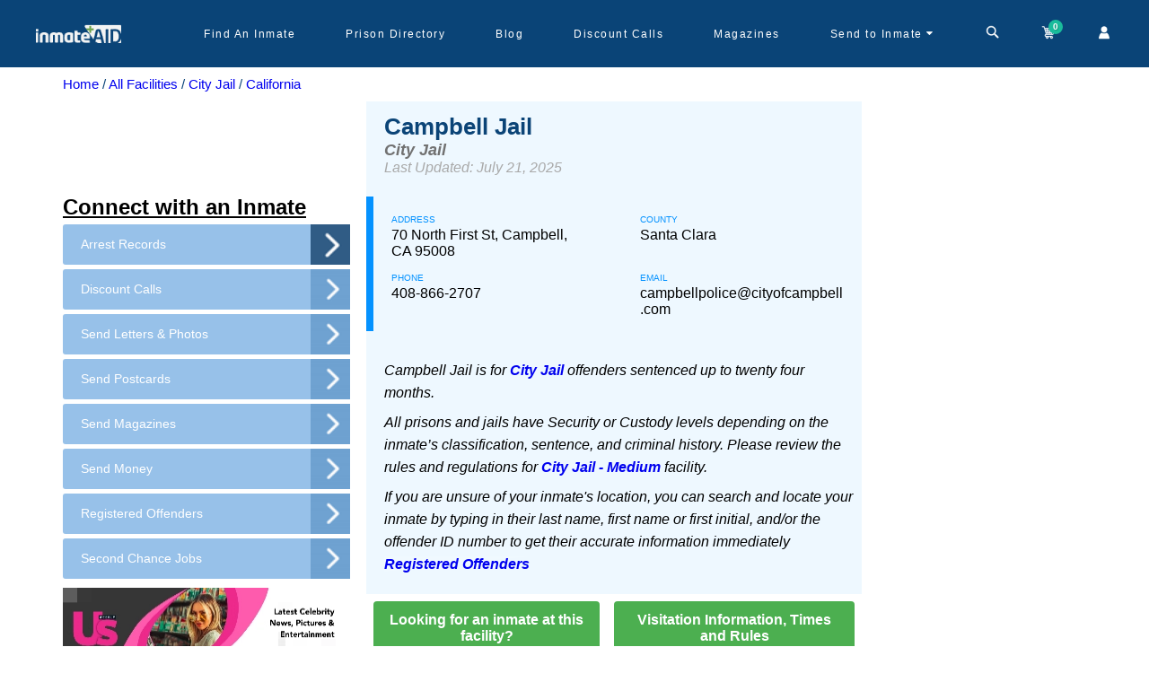

--- FILE ---
content_type: text/html; charset=utf-8
request_url: https://www.inmateaid.com/prisons/campbell-jail
body_size: 24594
content:
<!doctype html>
<html lang="en" amp>
  <head>
   <title>
        Campbell Jail | Inmate Locator
    </title>
    <meta name="csrf-param" content="authenticity_token" />
<meta name="csrf-token" content="oTB2IIQsNB+whYmiWK79K478wm7SyQ5/rR1lF1BvdaEubfncjICjPa2uN7uW4mTxt37oPaRfQTVZli9rsSf+1Q==" />
    <meta charset="utf-8">
        <link rel="canonical" href="https://www.inmateaid.com/prisons/campbell-jail">
    <meta name="viewport" content="width=device-width,minimum-scale=1,initial-scale=1">
    <link rel="icon" type="image/x-icon" href="https://d31xwu2ig4v9vi.cloudfront.net/r_assets/favicon-99681ba6a1cc72e0da0532a16d01f4c0991249a2a8a5c88088c74300242142d6.ico">
          <meta name="description" content="Campbell Jail located at 70 North First St has current arrest records. Click for discount inmate phones, magazines">
        <meta name="keywords" content="Campbell Jail, Campbell, CA jail, California, detention center, find inmate, search arrest warrants, send inmate money, send inmate magazines, lower inmate call prices, discount prison telephone, cheap inmate calling, write inmate, 408-866-2707, , 70 North First St, send inmate greeting cards, inmate visitation hours, jail visiting room dress code, visitation application">    
    <!-- Open Graph Tags for Facebook and Instagram -->
    <!-- prison -->

    <meta property="og:site_name" content="InmateAid">
    <meta property="og:title" content="Campbell Jail | Inmate Locator">
    <meta property="og:description" content="Campbell Jail located at 70 North First St has current arrest records. Click for discount inmate phones, magazines">
    <meta property="og:type" content="website">
    <meta property="og:image" content="https://d3blhdga6ro23n.cloudfront.net/uploads/poster_ad/image/1/logo-dark-c.png">
    <meta property="og:url" content="https://inmateaid.com">

    <!-- Twitter Card Tags -->

    <meta name="twitter:card" content="summary_large_image">
    <meta name="twitter:site" content="@InmateAid">
    <meta name="twitter:title" content="Campbell Jail | Inmate Locator">
    <meta name="twitter:description" content="Campbell Jail located at 70 North First St has current arrest records. Click for discount inmate phones, magazines">
    <meta name="twitter:image" content="https://d3blhdga6ro23n.cloudfront.net/uploads/poster_ad/image/1/logo-dark-c.png">
    <style amp-custom>
      @font-face{font-family:'icomoon';src:url(https://d31xwu2ig4v9vi.cloudfront.net/r_assets/icomoon-6a907a9013d76f13cc3d58bec742c3e409166c66f69b16b5f23222f2dd37e905.eot?g3vbtu);src:url(https://d31xwu2ig4v9vi.cloudfront.net/r_assets/icomoon-6a907a9013d76f13cc3d58bec742c3e409166c66f69b16b5f23222f2dd37e905.eot?g3vbtu#iefix) format("embedded-opentype"),url(https://d31xwu2ig4v9vi.cloudfront.net/r_assets/icomoon-c89067d049a77b359d3526801f3d5fc366f55205a9ca2c55d97e9d4bc6e6b078.ttf?g3vbtu) format("truetype"),url(https://d31xwu2ig4v9vi.cloudfront.net/r_assets/icomoon-1e0edc3135046d6f7aca1be0e874e16f7e7a7af7bfbaf7f23a7fcb61cf9a3c73.woff?g3vbtu) format("woff"),url(https://d31xwu2ig4v9vi.cloudfront.net/r_assets/icomoon-be88c2c77c39e0df65ce7cbec951f8e54d3f85cfb957254cb23b71826b20a802.svg?g3vbtu#icomoon) format("svg");font-weight:normal;font-style:normal;font-display:swap}[class^="icon-"],[class*=" icon-"]{font-family:'icomoon';speak:none;font-style:normal;font-weight:normal;font-variant:normal;text-transform:none;line-height:1;-webkit-font-smoothing:antialiased;-moz-osx-font-smoothing:grayscale}@font-face{font-family:'icomoon1';src:url(https://d31xwu2ig4v9vi.cloudfront.net/r_assets/icomoon1-0f5da53efa1e46af198cb80f531576ffbf6d4a96a1b57b2467cdba9fdd46bd0b.eot?raqqd5);src:url(https://d31xwu2ig4v9vi.cloudfront.net/r_assets/icomoon1-0f5da53efa1e46af198cb80f531576ffbf6d4a96a1b57b2467cdba9fdd46bd0b.eot?raqqd5#iefix) format("embedded-opentype"),url(https://d31xwu2ig4v9vi.cloudfront.net/r_assets/icomoon1-3696708c778e10d1602b7254eb979cbd9531f724a4bc20b8a657d3840df96d36.ttf?raqqd5) format("truetype"),url(https://d31xwu2ig4v9vi.cloudfront.net/r_assets/icomoon1-b83a0a8b109cf8d3b55249e5db48f5321406c40747f3eb6b76aeedf555b84322.woff?raqqd5) format("woff"),url(https://d31xwu2ig4v9vi.cloudfront.net/r_assets/icomoon1-2578afed51a89388a5caff58eddefa25a8f6ebd8c2fba5ba245bdd2e3e539202.svg?raqqd5#icomoon1) format("svg");font-weight:normal;font-style:normal;font-display:swap}@font-face{font-family:'font-icons';src:url("https://d31xwu2ig4v9vi.cloudfront.net/font-icons.eot");src:url("https://d31xwu2ig4v9vi.cloudfront.net/font-icons.eot") format("embedded-opentype"),url("https://d31xwu2ig4v9vi.cloudfront.net/font-icons.woff") format("woff"),url("https://d31xwu2ig4v9vi.cloudfront.net/font-icons.ttf") format("truetype"),url("https://d31xwu2ig4v9vi.cloudfront.net/font-icons.svg") format("svg");font-weight:normal;font-style:normal}@font-face{font-family:'star';src:url(https://d31xwu2ig4v9vi.cloudfront.net/r_assets/star-ca35910e22f4733e84641732a67e6575365b1bfb9488718a860598e2dd88ffe1.eot?9ztt8t);src:url(https://d31xwu2ig4v9vi.cloudfront.net/r_assets/star-ca35910e22f4733e84641732a67e6575365b1bfb9488718a860598e2dd88ffe1.eot?9ztt8t#iefix) format("embedded-opentype"),url(https://d31xwu2ig4v9vi.cloudfront.net/r_assets/star-094edaad027e03c64dd3b3ed2ef755861660cfe109807ae374202feca95f4cac.ttf?9ztt8t) format("truetype"),url(https://d31xwu2ig4v9vi.cloudfront.net/r_assets/star-4df8a36f445e6881c67aed9fd4078b6c17425f9e6e482c9a75cefa680793ffac.woff?9ztt8t) format("woff"),url(https://d31xwu2ig4v9vi.cloudfront.net/r_assets/star-882f7fde41413a9d71d6a383417cf41160e12b650540ad2f99b4202045236c83.svg?9ztt8t#icomoon) format("svg");font-weight:normal;font-style:normal;font-display:block}*{-webkit-text-size-adjust:100%}.icon-star-empty,.icon-star-half,.icon-star-full{font-family:"star";speak:none;font-style:normal;font-weight:normal;font-variant:normal;text-transform:none;line-height:1;-webkit-font-smoothing:antialiased;-moz-osx-font-smoothing:grayscale}.icon-star-empty:before{content:"\e9d7"}.icon-star-half:before{content:"\e9d8"}.icon-star-full:before{content:"\e9d9"}.icon-arrow-up2,.icon-arrow-down2{font-family:"icomoon1";speak:none;font-style:normal;font-weight:normal;font-variant:normal;text-transform:none;line-height:1;-webkit-font-smoothing:antialiased;-moz-osx-font-smoothing:grayscale}.icon-arrow-up2:before{content:"\ea3a"}.icon-arrow-down2:before{content:"\ea3e"}.icon-brand:before{content:"\e909"}.icon-money:before{content:"\e90b"}.icon-newspaper-o:before{content:"\e90a"}.icon-close:before{content:"\e908"}.icon-cog:before{content:"\e907"}.icon-sign-out:before{content:"\e906"}.icon-caret-down:before{content:"\e905"}.icon-map-marker:before{content:"\e902"}.icon-child:before{content:"\e903"}.icon-mobile:before{content:"\e904"}.icon-envelope:before{content:"\e901"}.icon-bed:before{content:"\e900"}.icon-file-text:before{content:"\e922"}.icon-cart:before{content:"\e93a"}.icon-phone:before{content:"\e942"}.icon-envelop:before{content:"\e945"}.icon-user:before{content:"\e971"}.icon-search:before{content:"\e986"}.icon-google-plus:before{content:"\ea8b"}.icon-facebook:before{content:"\ea90"}.icon-twitter:before{content:"\ea96"}.icon-times:before{content:"\f2b9"}body{display:flex;flex-direction:column}*{margin:0;padding:0;font-family:'Nunito Sans', sans-serif}.amp-marquee{position:relative;height:40px;width:100%}@keyframes blinking{0%{background-color:#e81313}50%{background-color:#f1564b}100%{background-color:#e81313}}.amp-marquee-wrap{background-color:#b53737;color:#fff;padding:10px;height:40px;width:100%;z-index:900;display:inline-block;overflow:hidden;white-space:nowrap;animation:blinking 2s infinite;-moz-animation:blinking 2s infinite;-webkit-animation:blinking 2s infinite}@media (max-width: 768px){.amp-marquee-wrap{width:auto}}.amp-marquee-wrap p{-moz-animation:marquee 100s linear infinite;-webkit-animation:marquee 100s linear infinite;animation:marquee 100s linear infinite;font-weight:bold}@media (max-width: 768px){.amp-marquee-wrap p{-moz-animation:marquee 30s linear infinite;-webkit-animation:marquee 30s linear infinite;animation:marquee 30s linear infinite}}@-moz-keyframes marquee{0%{transform:translateX(40vh)}100%{transform:translateX(-100%)}}@-webkit-keyframes marquee{0%{transform:translateX(40vh)}100%{transform:translateX(-100%)}}@keyframes marquee{0%{-moz-transform:translateX(40vh);-webkit-transform:translateX(40vh);transform:translateX(40vh)}100%{-moz-transform:translateX(-100%);-webkit-transform:translateX(-100%);transform:translateX(-100%)}}a{text-decoration:none}.amp{min-height:calc(100vh - 230px)}.amp .marqueeeHeader{height:115px;width:100%}@media (max-width: 768px){.amp .marqueeeHeader{height:165px}}.amp .marqueeeHeader_wrap{position:fixed;top:0px;width:100%;z-index:1000}a img{border:none}img{max-width:100%}ul{margin-bottom:0px}*::-moz-placeholder{text-transform:initial}*::-webkit-placeholder{text-transform:initial}*:-ms-placeholder{text-transform:initial}.fa{display:inline-block;font:normal normal normal 14px/1 FontAwesome;font-size:inherit;text-rendering:auto;-webkit-font-smoothing:antialiased;-moz-osx-font-smoothing:grayscale}.fa-search:before{content:"\f002"}#amp-header{background-color:#0a4477;position:relative;height:75px}@media (max-width: 768px){#amp-header{height:120px}}#amp-header .sticky-head{background-color:#0a4477;z-index:1000;height:75px;width:100%}@media (max-width: 768px){#amp-header .sticky-head{height:120px}}#amp-header .navbar-wrapper{max-width:1200px;display:flex;margin:0px auto;height:75px;justify-content:space-between}@media (max-width: 992px){#amp-header .navbar-wrapper{padding:0px 20px}}#amp-header .navbar-wrapper .logo-wrapper{width:14%}#amp-header .navbar-wrapper .menu-wrapper{width:86%;display:flex;justify-content:space-between}@media (max-width: 992px){#amp-header .navbar-wrapper .menu-wrapper{display:none}}#amp-header .navbar-wrapper .menu-wrapper .menu-list{width:86%;height:100%;display:flex;align-items:center}#amp-header .navbar-wrapper .menu-wrapper .menu-list-wrap{display:flex;list-style:none;font-family:'Nunito Sans', sans-serif;width:96%;height:100%;justify-content:space-between}#amp-header .navbar-wrapper .menu-wrapper .menu-list-wrap li{position:relative;height:100%;cursor:pointer;display:flex;align-items:center;padding:0px 19px}#amp-header .navbar-wrapper .menu-wrapper .menu-list-wrap li a{color:#fff;font-size:12px;text-decoration:unset;letter-spacing:1.5px}#amp-header .navbar-wrapper .menu-wrapper .menu-list-wrap li:hover a{color:#fffc}#amp-header .navbar-wrapper .menu-wrapper .menu-list-wrap li .dropdown-warp{width:254px;min-height:150px;background-color:#fff;position:absolute;z-index:100;left:-48px;top:60px;border-radius:5px;visibility:hidden}#amp-header .navbar-wrapper .menu-wrapper .menu-list-wrap li .dropdown-warp ul{list-style:none;padding:20px;display:flex;flex-direction:column;justify-content:center}#amp-header .navbar-wrapper .menu-wrapper .menu-list-wrap li .dropdown-warp ul li{display:block;padding:8px 0px}#amp-header .navbar-wrapper .menu-wrapper .menu-list-wrap li .dropdown-warp ul li a{color:#1f8de6;font-size:12px}#amp-header .navbar-wrapper .menu-wrapper .menu-list-wrap li .dropdown-warp:before{content:'';position:absolute;top:4px;right:90px;width:0;height:0;border-top:70px solid #FFFFFF;border-right:70px solid #FFFFFF;border-bottom:6px solid transparent;border-left:6px solid transparent;-webkit-transform:rotate(-45deg);transform:rotate(-45deg)}#amp-header .navbar-wrapper .menu-wrapper .menu-list-wrap li:hover .dropdown-warp{visibility:visible;transform:scale(1);transition:all 0.15s ease-out 0s}#amp-header .navbar-wrapper .menu-wrapper .account-header-wrap{position:relative;padding:0px 10px;height:75px;display:flex;align-items:center;cursor:pointer}#amp-header .navbar-wrapper .menu-wrapper .account-header-wrap .icon-caret-down:before{content:"\e905";color:#fff;cursor:pointer}#amp-header .navbar-wrapper .menu-wrapper .account-header-wrap .dropdown-warp{width:195px;max-height:140px;background-color:#fff;position:absolute;z-index:100;left:-63px;top:67px;border-radius:5px;visibility:hidden}#amp-header .navbar-wrapper .menu-wrapper .account-header-wrap .dropdown-warp ul{list-style:none;padding:20px 10px;display:flex;flex-direction:column;justify-content:center}#amp-header .navbar-wrapper .menu-wrapper .account-header-wrap .dropdown-warp ul li{display:block;padding:8px 0px}#amp-header .navbar-wrapper .menu-wrapper .account-header-wrap .dropdown-warp ul li a{color:#1f8de6;font-size:12px}#amp-header .navbar-wrapper .menu-wrapper .account-header-wrap .dropdown-warp:before{content:'';position:absolute;top:4px;right:64px;width:0;height:0;border-top:70px solid #FFFFFF;border-right:70px solid #FFFFFF;border-bottom:6px solid transparent;border-left:6px solid transparent;-webkit-transform:rotate(-45deg);transform:rotate(-45deg)}#amp-header .navbar-wrapper .menu-wrapper .account-header-wrap:hover .dropdown-warp{visibility:visible;transform:scale(1);transition:all 0.15s ease-out 0s}#amp-header .navbar-wrapper .menu-wrapper .top-cart-wrap{width:14%;height:75px;display:flex;align-items:center;justify-content:space-between}#amp-header .navbar-wrapper .menu-wrapper .top-cart-wrap a{color:#fff;text-decoration:unset;position:relative;cursor:pointer}#amp-header .navbar-wrapper .menu-wrapper .top-cart-wrap a .badge{display:block;position:absolute;top:-4px;left:auto;right:-6px;font-size:10px;color:#FFF;text-shadow:1px 1px 1px rgba(0,0,0,0.2);width:16px;height:16px;line-height:16px;text-align:center;background-color:#1ABC9C;border-radius:50%;font-weight:bold}#amp-header .navbar-wrapper .menu-mobile-wrap{display:none}@media (max-width: 992px){#amp-header .navbar-wrapper .menu-mobile-wrap{height:100%;display:flex;align-items:center;color:#fff;font-size:22px;cursor:pointer}}#amp-header .mobile-cart-wrap{background-color:#2284d2}#amp-header .mobile-cart-wrap .icons-mobile-wrap{height:50px;align-items:center;justify-content:space-between;color:#fff;font-weight:bold;display:none}@media (max-width: 992px){#amp-header .mobile-cart-wrap .icons-mobile-wrap{display:flex}}#amp-header .mobile-cart-wrap .icons-mobile-wrap .cart-menu{width:33%;border-right:1px solid #ccc;text-align:center;font-size:14px;font-family:'Nunito Sans', sans-serif;cursor:pointer;display:flex;align-items:center;justify-content:center;position:relative}#amp-header .mobile-cart-wrap .icons-mobile-wrap .cart-menu i{padding-right:5px}#amp-header .mobile-cart-wrap .icons-mobile-wrap .cart-menu .icon-caret-down:before{padding:0px 4px}#amp-header .mobile-cart-wrap .icons-mobile-wrap .cart-menu .dropdown-warp{width:145px;min-height:100px;background-color:#fff;position:absolute;z-index:100;left:-42px;top:36px;border-radius:5px;visibility:hidden}@media (max-width: 992px) and (min-width: 768px){#amp-header .mobile-cart-wrap .icons-mobile-wrap .cart-menu .dropdown-warp{left:80px}}#amp-header .mobile-cart-wrap .icons-mobile-wrap .cart-menu .dropdown-warp ul{list-style:none;padding:20px 10px;display:flex;flex-direction:column;justify-content:center}#amp-header .mobile-cart-wrap .icons-mobile-wrap .cart-menu .dropdown-warp ul li{display:block;padding:4px 0px}#amp-header .mobile-cart-wrap .icons-mobile-wrap .cart-menu .dropdown-warp ul li a{color:#1f8de6;font-size:12px;display:block;text-align:left}#amp-header .mobile-cart-wrap .icons-mobile-wrap .cart-menu .dropdown-warp:before{content:'';position:absolute;top:4px;right:37px;width:0;height:0;border-top:55px solid #FFFFFF;border-right:55px solid #FFFFFF;border-bottom:6px solid transparent;border-left:6px solid transparent;-webkit-transform:rotate(-45deg);transform:rotate(-45deg);z-index:-1}#amp-header .mobile-cart-wrap .icons-mobile-wrap .cart-menu:hover .dropdown-warp{visibility:visible;transform:scale(1);transition:all 0.15s ease-out 0s}#amp-header .mobile-cart-wrap .icons-mobile-wrap .cart-menu a{color:#fff;display:flex;align-items:center}#amp-header .mobile-cart-wrap .icons-mobile-wrap .cart-menu amp-img{margin:0px 4px}#amp-header .mobile-cart-wrap .icons-mobile-wrap .cart-menu .cart-img{position:relative}#amp-header .mobile-cart-wrap .icons-mobile-wrap .cart-menu .cart-number{display:flex;position:absolute;top:-14px;right:-4px;font-size:10px;color:#FFF;width:18px;height:18px;background-color:#1ABC9C;border-radius:50%;align-items:center;justify-content:center}#amp-header .mobile-cart-wrap .icons-mobile-wrap .cart-menu:last-child{border-right:unset}#amp-header .mobile-cart-wrap .categories-wrapper{padding:8px;position:relative}#amp-header .mobile-cart-wrap .categories-wrapper .heading{color:#fff;font-size:15px;text-align:center;font-weight:bold;font-family:sans-serif;padding:0px 0px 5px}#amp-header .mobile-cart-wrap .categories-wrapper .search-by-filter{display:flex;width:280px;flex-wrap:wrap;justify-content:center;margin:0px auto}#amp-header .mobile-cart-wrap .categories-wrapper .search-by-filter input[type=radio]{display:none}#amp-header .mobile-cart-wrap .categories-wrapper .search-by-filter .filters-btn{padding:3px 10px;background-color:#0a67b7;color:#fff;margin:0px 5px 5px 0px;border-radius:15px;font-size:12px;font-weight:bold}#amp-header .mobile-cart-wrap .categories-wrapper .search-by-filter input[type=radio]:checked+label{background-color:#76a21d}#amp-header .mobile-cart-wrap .categories-wrapper .search-input{text-align:center;position:relative;width:300px;margin:0px auto}#amp-header .mobile-cart-wrap .categories-wrapper .search-input input{padding:10px 20px;background-color:#fff;width:300px;border-radius:10px}#amp-header .mobile-cart-wrap .categories-wrapper .search-input .search-icon{position:absolute;top:8px;right:12px;background:transparent;border:unset;background:unset}#amp-header .mobile-cart-wrap .categories-wrapper .search-input .search-icon i{color:#208de5;font-size:20px}#amp-header .mobile-cart-wrap .categories-wrapper .close-btn-search{position:absolute;right:8px;top:8px;width:32px;height:32px}#amp-header .mobile-cart-wrap .categories-wrapper .close-btn-search:before,#amp-header .mobile-cart-wrap .categories-wrapper .close-btn-search:after{position:absolute;left:15px;content:' ';height:24px;width:2px;background-color:#fff}#amp-header .mobile-cart-wrap .categories-wrapper .close-btn-search:before{transform:rotate(45deg)}#amp-header .mobile-cart-wrap .categories-wrapper .close-btn-search:after{transform:rotate(-45deg)}#amp-header .menu-pop-up{background-color:#fff;border-radius:6px;width:92%;position:absolute;top:15px;z-index:100;left:15px;font-family:sans-serif}@media (max-width: 768px){#amp-header .menu-pop-up{background-color:rgba(0,0,0,0.9);position:absolute;top:0px;right:0px;left:unset;height:100%}}#amp-header .menu-pop-up ul{list-style:none;padding:0px 15px}@media (max-width: 768px){#amp-header .menu-pop-up ul{padding:0px 35px 20px}}#amp-header .menu-pop-up ul li{padding:3px 0px}@media (max-width: 768px){#amp-header .menu-pop-up ul li{padding:13px 0px}}#amp-header .menu-pop-up ul li a{color:#ccc;font-size:12px}@media (max-width: 768px){#amp-header .menu-pop-up ul li a{font-size:18px}}#amp-header .menu-pop-up .popup-close{position:absolute;right:15px;top:25px;width:32px;height:32px}#amp-header .menu-pop-up .popup-close:before,#amp-header .menu-pop-up .popup-close:after{position:absolute;left:15px;content:' ';height:24px;width:2px;background-color:#208de5}#amp-header .menu-pop-up .popup-close:before{transform:rotate(45deg);background-color:#ccc}#amp-header .menu-pop-up .popup-close:after{transform:rotate(-45deg);background-color:#ccc}@media (max-width: 768px){#amp-header .menu-pop-up-img{padding-left:35px}}#amp-header #search-web-wrap{width:88%;display:flex;align-items:center;position:relative;justify-content:center}#amp-header #search-web-wrap .cross-time{position:absolute;right:8px;top:8px;width:32px;height:32px}#amp-header #search-web-wrap .cross-time:before,#amp-header #search-web-wrap .cross-time:after{position:absolute;left:15px;content:' ';height:24px;width:2px;background-color:#fff;color:#fff;top:15px}#amp-header #search-web-wrap .cross-time:before{transform:rotate(45deg)}#amp-header #search-web-wrap .cross-time:after{transform:rotate(-45deg)}#amp-header #search-web-wrap select{border:unset;height:32px;padding:0px 10px;border-radius:5px 0px 0px 5px;background-color:#f1eeee;color:#67b1ed;font-size:13px;font-weight:bold}#amp-header #search-web-wrap .input-field{position:relative}#amp-header #search-web-wrap .input-field input{width:450px;height:32px;padding:0px 10px;border:unset;border-radius:0px 5px 5px 0px}#amp-header #search-web-wrap .input-field .search-icon{position:absolute;position:absolute;top:9px;right:8px;color:#67b1ed;border:unset;background-color:unset}#amp-header #search-web-wrap .cross-time{position:absolute;color:#fff;right:0;font-family:sans-serif;cursor:pointer}.flash-wrap{text-align:center;padding:12px;position:absolute;top:0;width:100%;background:#4CAF50;color:#fff;z-index:1000}.flash-wrap .icon-checkmark{position:absolute;left:20px;cursor:pointer;width:20px;height:20px;border-radius:50%;display:flex;justify-content:center;align-items:center;font-size:10px;font-weight:bold}.flash-wrap .icon-close{position:absolute;right:20px;cursor:pointer;width:15px;height:15px;border-radius:50%;display:flex;justify-content:center;align-items:center;font-size:10px;top:10px}.error .icon-checkmark{border:3px solid #d9605e;color:#d9605e}.error .icon-close{color:#f2cece;background-color:#d35d5d}.notice .icon-checkmark{border:3px solid #5db75d;color:#5db75d}.notice .icon-close{background:#5db75d;color:#d5edcd}.notice{color:#5db75d;background-color:#d5edcd}.error{color:#d35d5d;background-color:#f2cece}.clearfix:before,.clearfix:after,.row:before,.row:after{content:" ";display:table}.clearfix:after,.row:after{clear:both}#footer-amp{position:relative;background-color:#DEF0FF;height:auto}#copyrights{padding:30px 0 20px;background-color:#DDD;font-size:14px;line-height:1.8;height:100%}#copyrights .logo-wrap{text-align:center}#copyrights .link-list-wrap{display:flex;max-width:1000px;flex-wrap:wrap;margin:0px auto;justify-content:center;padding:10px 0px}#copyrights .link-list-wrap .menu-list-name{margin:8px 0px}#copyrights .link-list-wrap .menu-list-name a{color:#094477;font-family:sans-serif;padding:4px 0px;text-decoration:none}#copyrights .link-list-wrap .menu-list-name:after{content:'/';padding:0px 10px;color:#094477}#copyrights .link-list-wrap .menu-list-name:last-child:after{content:" "}#copyrights .footer-socialicons-wrap{display:flex;justify-content:center;align-items:center;margin:10px 0px}#copyrights .footer-socialicons-wrap a{padding:0px 10px}#copyrights .footer-copyright{text-align:center;color:#094477;font-family:sans-serif;font-size:19px;line-height:1}.center-seal{display:flex;justify-content:center;align-items:center;height:10vh}#footer-amp .dark{background-color:#becbd4;color:#444;border-top-color:rgba(0,0,0,0.2)}.dark #copyrights{background-color:rgba(0,0,0,0.2);color:rgba(0,0,0,0.5);text-shadow:1px 1px 1px rgba(0,0,0,0.1)}*{-webkit-box-sizing:border-box;-moz-box-sizing:border-box;box-sizing:border-box}@media only screen and (max-width: 768px){#footer{height:430px;min-height:430px}}.facility-page{background:#f4f5f9;padding-bottom:40px}.facility-locator-title{font-size:18px}.rwd-break{display:none}.anchor-bold__wrap p a{font-weight:700}@media (min-width: 992px){.facility-page{padding-top:15px}}.facility-page>.container>.row:first-child{min-height:600px}.facility-page .row{margin-left:-15px}.facility-page .facility-panel{background:white;border:1px solid #d7d9de;border-radius:3px;margin:0 0 20px;padding:15px 15px 30px}.panel-title{font-size:18px;color:#0a4477;border-bottom:1px solid #d7d9de;padding:13px;font-weight:500;background-color:#fff}.facility-page .facility-search-and-info a{text-decoration:none}.facility-page .facility-image{position:relative;border-radius:50%;overflow:hidden;height:80px;width:80px;float:left}.facility-image:hover{cursor:pointer}.facility-panel-header{float:left;width:100%;margin-bottom:15px}.facility-page .facility-bit{display:inline-block;width:calc(100% - 90px);padding:5px 0 0 20px;float:left}.facility-page .facility-bit .name,.facility-page .facility-bit .name a:hover{color:#2e3b4e;font-size:16px;margin:0px}.facility-page .facility-bit .location{font-size:13px;color:#5f6b7e}.facility-page .facility-little-about{padding:15px 0 0;font-size:13px;color:rgba(95,107,126,0.9)}.facility-page .facility-little-about.multiline-ellipsis{height:10em}@media (min-width: 992px){.facility-page .facility-little-about{min-height:228px}}.facility-page .facility-little-about p{line-height:175%}.facility-page .facility-little-about p:last-child{margin-bottom:0}.facility-page .facility-details{background:white;border:1px solid #d7d9de;border-radius:3px;margin:0 0 20px}.facility-page .facility-details h3{font-size:18px;color:white;background:#2d3b4e;margin:0;padding:8px 15px;border-top-left-radius:3px;border-top-right-radius:3px}.facility-page .question-container{padding:15px 0 0}.facility-page .question-container a.question-viewall{font-size:15px}.facility-page .question-container a.question-viewall,.facility-page .question-container a.question-viewall:hover{color:#26b0d8}.facility-page .question-container .title{font-size:15px;margin-bottom:15px}.facility-page .question-container .popular-questions{margin:0 -15px;padding:0;border:1px solid #d7d9de;border-left:0;border-right:0;max-height:500px;overflow-y:auto}.facility-page .question-container .popular-questions li:nth-child(odd) a{background-color:#f4fafc}.facility-page .question-container .popular-questions li a{color:#495970;background-color:white;background-image:url("https://d31xwu2ig4v9vi.cloudfront.net/r_assets/facility/active-arrow-right-1796bf91bb6c76b31f3b5801a41c211ec6bfbb637b194287c625c7ababb1b9c0.png");background-position:95% center;background-repeat:no-repeat;border-left:3px solid transparent;line-height:130%;padding:0 35px 0 15px;font-size:14px;word-wrap:break-word;display:-webkit-flex;display:flex;-webkit-align-items:center;align-items:center}.facility-page .question-container .popular-questions li a:hover{background-color:#eee;text-decoration:none}.facility-page .question-container a.btn{margin-top:15px;padding:10px 0}.facility-page .question-container a.btn,.facility-page .question-container a.btn:visited{color:white}.facility-page .extra-information{color:rgba(95,107,126,0.79);font-size:13px;line-height:175%}.facility-page .extra-information h5{margin:20px 0 5px;color:rgba(45,59,78,0.79);font-size:15px}.facility-page .half-page-ad{margin-bottom:20px;padding:0px}@media (max-width: 992px){.facility-page .prison-custom-slot-ad{padding-top:20px;padding-bottom:20px}}@media (min-width: 992px){.facility-page .prison-custom-slot-ad{margin-right:20px}}@media (min-width: 992px){.facility-page .half-page-col-left-adjust{width:366px;float:left}.facility-page .half-page-col-middle-adjust{width:calc(75% - 366px);left:-25%;float:right}.facility-page .facility_right_sidebar{left:calc(75% - 366px)}}.container{margin-right:auto;margin-left:auto;padding-left:15px;padding-right:15px}@media (min-width: 768px){.container{width:750px}}@media (min-width: 992px){.container{width:970px}}@media (min-width: 1200px){.container{width:1170px}}.fixed-width-add{width:100%;overflow-x:scroll}.facility-page .facility-little-about,.facility-panel p{color:#555;font-size:14px}.facility-page .facility-panel .facility-bit h4.name a{color:#0a4273;font-size:1.2em;font-weight:600}.facility-page .facility-details h3{background:#becbd4 none repeat scroll 0 0;color:#0a4477}.question-container ul li{list-style-type:initial;-webkit-list-style-type:initial;-moz-list-style-type:initial}.question-container ul li a{display:inline-flex;-webkit-display:inline-flex;-moz-display:inline-flex}.question-container ul li{color:#6594be;word-break:break-word}@media screen and (max-width: 1024px){.prison-facility-details{max-height:auto}}.read-more-state{display:none}.read-more-target{opacity:0;max-height:0;font-size:0;transition:.25s ease}.read-more-wrap{text-align:justify}.read-more-state:checked ~ .read-more-wrap .read-more-target{opacity:1;font-size:inherit;max-height:999em}.read-more-state ~ .read-more-trigger:before{content:'Show more'}.read-more-state:checked ~ .read-more-trigger:before{content:'Show less'}.read-more-trigger{cursor:pointer;display:inline-block;padding:0 .5em;color:rgba(28,151,207,0.8);font-size:.9em}.acc-icon{color:#0a4477;position:absolute;left:20px;top:0}.acc-box{padding:25px 15px;color:#5f6b7e;border-left:1px solid #dfdfdf;border-right:1px solid #dfdfdf}.facility-panel-header{color:#0a4273;font-size:21px;font-weight:600;border-bottom:1px solid #d7d9de;padding:0 0 5px}.address-holder{padding-left:60px;position:relative}.acc-link{color:#0a4477}.acc-link strong{color:#000EEE}.acc-link:hover{text-decoration:underline}.pd5{padding:5px}.greet-card{text-align:center}.al-center{text-align:center}.mt10{margin-top:10px}@media (max-width: 492px){.facility-locator-title{font-size:16px}.rwd-break{display:block}}@media (min-width: 992px) and (max-width: 1199px){.facility-locator-title{font-size:16px}.rwd-break{display:block}}.visitation-wrapper h3{font-size:14px;text-align:justify;line-height:1.8;margin:10px 0 0;color:#000}.visitation-wrapper p{padding-top:10px}.visitation-wrapper ul{padding-top:10px;padding-left:30px}.distance-span{color:#fff;font-size:10px;background:gray;padding:2px 4px 1px 4px;border-radius:3px;font-style:italic}.trialAdwrp{padding:5px}.visitation-wrapper .ft-12 p,.visitation-wrapper .ft-12 li{font-family:'Nunito Sans', sans-serif;font-size:16px}.visitation-wrapper .ft-12 p a,.visitation-wrapper .ft-12 li a{font-family:'Nunito Sans', sans-serif;font-size:15px}.showPage-wrap p,.showPage-wrap span,.showPage-wrap li{font-family:'Nunito Sans', sans-serif;font-size:15px;line-height:1.6}.showPage-wrap h2{font-size:24px;font-family:'Nunito Sans', sans-serif}.visitation-general-wrap h4{margin-top:15px}.text-mark-red{color:red}.text-mark-blue{color:#0095ff}.text-mark-green{color:green}.sendthings{background:#e8e8e8;padding:50px}.sendthings__wrap{display:flex;justify-content:center;flex-direction:column}.sendthings__wrap p{text-align:center;font-family:'Nunito Sans', sans-serif;letter-spacing:9px;font-size:20px;margin-bottom:20px}.sendthings__wrap-links{display:flex;justify-content:center}@media (max-width: 768px){.sendthings__wrap-links{flex-direction:column}}.sendthings__wrap-links a img{width:25px;height:20px}.sendthingslink{border:2px solid #529c52;padding:4px 10px;margin:0px 8px;font-size:10px;font-family:'Nunito Sans', sans-serif;text-transform:uppercase;letter-spacing:2px;font-weight:bold;color:#529c52;border-radius:5px;display:flex;align-items:center;height:30px;cursor:pointer}.sendthingslink span{margin-left:25px}.money{background:transparent;color:#529c52;background-image:url("https://d31xwu2ig4v9vi.cloudfront.net/r_assets/Slice/Money-b34f8f1073dcb0b19f7b4ab9037260eab35c67f69469942dafd748cbf797f4eb.png");background-repeat:no-repeat;background-position-y:center;background-position:8px}.money:hover{background-image:unset;background:#529c52;background-image:url("https://d31xwu2ig4v9vi.cloudfront.net/r_assets/Slice/Money_h-700f190a9499aa2ae3e8419fb1b5b480a35a749559f51c25319d0b408939e786.png");background-repeat:no-repeat;color:white;z-index:1000;background-position-y:center;background-position:8px}.magazine{background:transparent;color:#529c52;background-image:url("https://d31xwu2ig4v9vi.cloudfront.net/r_assets/Slice/Magazine-bdf5cf9b082c0334d13213137e31bfa3b3c1769458072a60f2999b63fdf54a7d.png");background-repeat:no-repeat;background-position-y:center;background-position:8px;background-size:13%}.magazine:hover{background-image:unset;background:#529c52;background-image:url("https://d31xwu2ig4v9vi.cloudfront.net/r_assets/Slice/Magazine_h-92bc8fd760b24449de91fe9120d7edcff4e300a108c62d491e384108cec16786.png");background-repeat:no-repeat;color:white;z-index:1000;background-position-y:center;background-position:8px;background-size:13%}.letter{background:transparent;color:#529c52;background-image:url("https://d31xwu2ig4v9vi.cloudfront.net/r_assets/Slice/letter-4923d877de8efeb25ecf414c87988ebc6fe7effc8c2fa8c18783102f4cef7376.png");background-repeat:no-repeat;background-position-y:center;background-position:8px;background-size:10%}.letter:hover{background-image:unset;background:#529c52;background-image:url("https://d31xwu2ig4v9vi.cloudfront.net/r_assets/Slice/letter_h-b8511779aad88b512da560496614abe93ba977b0aed0f7fb8889413dd7e68318.png");background-repeat:no-repeat;color:white;z-index:1000;background-position-y:center;background-position:8px;background-size:10%}.postcard{background:transparent;color:#529c52;background-image:url("https://d31xwu2ig4v9vi.cloudfront.net/r_assets/Slice/Postcard-28114e66d73c2a2306f9603ca4fee51a1c23aacdc7d0cbd99b1d99e31765e5de.png");background-repeat:no-repeat;background-position-y:center;background-position:8px;background-size:14%}.postcard:hover{background-image:unset;background:#529c52;background-image:url("https://d31xwu2ig4v9vi.cloudfront.net/r_assets/Slice/Postcard_h-6f82d82b0e47a0f5dd291c8bd9be47cf5caaff8f934881abc891fb1ce097a65c.png");background-repeat:no-repeat;color:white;z-index:1000;background-position-y:center;background-position:8px;background-size:14%}.how_to_main_ul li{margin:15px}.how_to_main_ul li a{color:black;font-weight:100;text-decoration:underline}.how_to_main_ul li a:hover{color:#0000ee}.how_to_main_ul .pr-10{padding-right:7px}.how_to_main_ul .icon-arrow-down2{-ms-transform:rotate(-90deg);transform:rotate(-90deg);display:inline-block;color:#a2a2a2}.how_to_main_ul .blue-color{color:#0000ee}.how_to_sec_ul{margin-left:15px}.how_to_sec_ul li{list-style-type:none;position:relative;padding-left:15px}.how_to_sec_ul li:before{content:"\27A4";font-size:16px;position:absolute;top:5px;left:-10px}.noborder{border:none}.nopadding{padding:0}.sidebarpb{border-right:none;margin-right:0}.pb-box{position:relative;margin-top:20px;padding:0 0 0 80px}.apb-box{position:relative;padding:0 0 0 80px}.pb-box:first-child{margin-top:0}.apb-box .apb-icon a,.apb-box .apb-icon i,.pb-box .pb-icon a,.pb-box .pb-icon i,.pb-box .pb-icon img{display:block;position:relative;width:100%;height:100%;color:#FFF}.apb-box .apb-icon i,.pb-box .pb-icon i{font-size:14px;text-align:left;line-height:24px;padding-left:20px}.apb-box .apb-icon i{font-style:normal;font-weight:500}.apb-box.apb-rounded .apb-icon,.apb-box.apb-rounded .apb-icon i,.pb-box.pb-rounded .pb-icon,.pb-box.pb-rounded .pb-icon i,.pb-box.pb-rounded .pb-icon img,.pb-rounded.pb-effect .pb-icon i:after,.apb-rounded.apb-effect .apb-icon i:after{border-radius:3px}.pb-box.pb-light .pb-icon i{line-height:45px;font-style:normal}.apb-box.apb-light .apb-icon i{line-height:45px}.apb-effect .apb-icon i,.pb-effect .pb-icon i{z-index:1}.apb-effect .apb-icon i:after,.pb-effect .pb-icon i:after{pointer-events:none;position:absolute;width:100%;height:100%;border-radius:50%;content:'';-webkit-box-sizing:content-box;-moz-box-sizing:content-box;box-sizing:content-box}.apb-effect .apb-icon i,.pb-effect .pb-icon i{-webkit-transition:background-color 0.3s, color 0.3s;-o-transition:background-color 0.3s, color 0.3s;transition:background-color 0.3s, color 0.3s}.apb-effect .apb-icon i:after,.pb-effect .pb-icon i:after{top:-3px;left:-3px;padding:3px;box-shadow:0 0 0 3px #0a4477;-webkit-transition:-webkit-transform 0.3s, opacity 0.3s;-webkit-transform:scale(0.8);-moz-transition:-moz-transform 0.3s, opacity 0.3s;-moz-transform:scale(0.8);-ms-transform:scale(0.8);transition:transform 0.3s, opacity 0.3s;transform:scale(0.8);opacity:0}.apb-effect .apb-icon i:hover,.apb-effect:hover .apb-icon i,.pb-effect .pb-icon i:hover,.pb-effect:hover .pb-icon i{background-color:#749a02;color:#FFF}.apb-effect .apb-icon i:hover:after,.apb-effect:hover .apb-icon i:after,.pb-effect .pb-icon i:hover:after,.pb-effect:hover .pb-icon i:after{-webkit-transform:scale(1);-moz-transform:scale(1);-ms-transform:scale(1);transform:scale(1);opacity:1}.i-alt{background-image:url("https://d31xwu2ig4v9vi.cloudfront.net/r_assets/home/icons/iconalt-361017d06db35a5760aca46eb1d07db22ea1b3389c1ce52ee5e21973dc67a307.svg");background-position:center center;background-size:100% 100%}.sidebar-widgets-wrap{position:relative}.bottommarginpb{margin-bottom:25px}@media screen and (max-width: 767px){.sidebar-widgets-wrap{display:none}.sidebarpb{display:block}}.amp-breadscrum-container{padding:10px 0}.amp-breadscrum li{display:inline-block;color:#0a4477;font-size:15px}.amp-breadscrum li a:visited{color:#0a4477}.amp-breadscrum li:before{content:" / "}.amp-breadscrum li:first-child:before{content:""}.apb-box,.pb-box{padding:0}.apb-box .apb-icon,.pb-box .pb-icon{position:relative}.bottommarginpb{margin-bottom:10px}.sidebar-widgets-wrap ul{list-style:none}.apb-box.apb-light .apb-icon i,.pb-box.pb-light .pb-icon i{background-color:#97C1E9;white-space:nowrap}.apb-box .apb-icon a,.apb-box .apb-icon i{background:url("https://d31xwu2ig4v9vi.cloudfront.net/r_assets/home/new-arr-top-4c64feeb4ac4341a4a3a36aeb2b0e1d7dab1cc14740740b463aa83c61bd43588.png");background-repeat:no-repeat;background-position:100% 100%;background-size:contain}.pb-box .pb-icon a,.pb-box .pb-icon i{background:url("https://d31xwu2ig4v9vi.cloudfront.net/r_assets/home/new-arr-039c2ddf7a9456c098cf415cf0c0002b265d0467a31e14684851ab0d89bf0f45.png");background-repeat:no-repeat;background-position:100% 100%;background-size:contain}@media screen and (max-width: 767px){.sidebar-widgets-wrap{display:block}}.askinmate-landing .askinmate-intro{background:#fff}.askinmate-landing .askinmate-intro p{color:rgba(73,89,112,0.72);font-size:16px;line-height:150%;text-align:justify}.askinmate-landing .form-askinmate{background:#eef3f5;padding:20px}.askinmate-landing .form-askinmate .form-group,.askinmate-landing .form-askinmate .form-control{margin:0}.askinmate-landing .form-askinmate textarea.form-control{border:0;border-radius:0;resize:none;padding:20px 15px 10px;border-bottom:1px solid #eef3f5}.askinmate-landing .form-askinmate textarea.form-control::-webkit-input-placeholder{color:#c0c9d3}.askinmate-landing .form-askinmate textarea.form-control:-moz-placeholder{color:#c0c9d3;opacity:1}.askinmate-landing .form-askinmate textarea.form-control::-moz-placeholder{color:#c0c9d3;opacity:1}.askinmate-landing .form-askinmate textarea.form-control:-ms-input-placeholder{color:#c0c9d3}.askinmate-landing .form-askinmate .form-select-container{position:relative}.askinmate-landing .form-askinmate .form-select-container:after{content:"";top:calc(50% - 5px);right:11px;width:0;height:0;position:absolute;border:6px solid transparent;border-top:10px solid rgba(192,201,211,0.6);pointer-events:none}.askinmate-landing .form-askinmate select.form-control{-webkit-appearance:none;-moz-appearance:none;appearance:none;border:0;padding:11px 15px;height:auto;color:#c0c9d3}.askinmate-landing .form-askinmate .spacer{width:0;display:inline-block;transition:0.4s all linear}.askinmate-landing .form-askinmate .checkbox-private{width:100px;font-size:15px;background:#fff;padding:11px 10px 11px;border-top:1px solid #eef3f5;border-left:2px solid #eef3f5;font-weight:300;color:rgba(73,89,112,0.6);position:relative;cursor:pointer;margin:0;transition:all 0.4s linear}.askinmate-landing .form-askinmate .checkbox-private:after{content:"\2713";width:12px;height:12px;border-radius:3px;border:2px solid rgba(73,89,112,0.6);display:inline-block;position:absolute;right:10px;line-height:4px;color:transparent;top:calc(50% - 6px);transition:all 0.4s linear}.askinmate-landing .form-askinmate .checkbox-private:hover{color:rgba(73,89,112,0.8)}.askinmate-landing .form-askinmate .checkbox-private:hover:after{border-color:rgba(73,89,112,0.8)}.askinmate-landing .form-askinmate #form-private:checked+.checkbox-private{color:#495970}.askinmate-landing .form-askinmate #form-private:checked+.checkbox-private:after{color:#495970;border-color:#495970}.askinmate-landing .form-askinmate .subject-private-group{background:#293340}.askinmate-landing .form-askinmate .subject-private-group .checkbox-private,.askinmate-landing .form-askinmate .subject-private-group select.form-control{height:42px;background:transparent;border:0}.askinmate-landing .form-askinmate .subject-private-group .checkbox-private{color:rgba(192,201,211,0.6);width:100px;float:left}.askinmate-landing .form-askinmate .subject-private-group .checkbox-private:after{border-color:rgba(192,201,211,0.6)}.askinmate-landing .form-askinmate .subject-private-group .checkbox-private:hover{color:rgba(192,201,211,0.8)}.askinmate-landing .form-askinmate .subject-private-group .checkbox-private:hover:after{border-color:rgba(192,201,211,0.8)}.askinmate-landing .form-askinmate .subject-private-group #form-private:checked+.checkbox-private{color:#c0c9d3}.askinmate-landing .form-askinmate .subject-private-group #form-private:checked+.checkbox-private:after{color:#c0c9d3;border-color:#c0c9d3}.askinmate-landing .form-askinmate .subject-private-group .btn-primary{width:calc(100% - 100px);border-radius:0;padding:10px 10px 11px;height:42px}.askinmate-landing .form-askinmate .clear{clear:both}.askinmate-landing .askinmate-container{background:#eef3f5}*:before,*:after{-webkit-box-sizing:border-box;-moz-box-sizing:border-box;box-sizing:border-box}.form-control{display:block;width:100%;height:34px;padding:6px 12px;font-size:14px;line-height:1.42857;color:#555555;background-color:#fff;background-image:none;border:1px solid #ccc;border-radius:4px;-webkit-box-shadow:inset 0 1px 1px rgba(0,0,0,0.075);box-shadow:inset 0 1px 1px rgba(0,0,0,0.075);-webkit-transition:border-color ease-in-out 0.15s, box-shadow ease-in-out 0.15s;-o-transition:border-color ease-in-out 0.15s, box-shadow ease-in-out 0.15s;transition:border-color ease-in-out 0.15s, box-shadow ease-in-out 0.15s}textarea.form-control{height:auto}.form-group{margin-bottom:15px}.input-group{position:relative;display:table;border-collapse:separate}.input-group[class*="col-"]{float:none;padding-left:0;padding-right:0}.input-group .form-control{position:relative;z-index:2;float:left;width:100%;margin-bottom:0}.input-group-addon,.input-group-btn,.input-group .form-control{display:table-cell}.input-group-addon:not(:first-child):not(:last-child),.input-group-btn:not(:first-child):not(:last-child),.input-group .form-control:not(:first-child):not(:last-child){border-radius:0}.input-group-addon,.input-group-btn{width:1%;white-space:nowrap;vertical-align:middle}.input-group-addon.input-sm,.form-horizontal .form-group-sm .input-group-addon.form-control,.input-group-sm>.input-group-addon,.input-group-sm>.input-group-btn>.input-group-addon.btn{padding:5px 10px;font-size:12px;border-radius:3px}.hidden{display:none;visibility:hidden}.in-mobi{display:none}form.amp-form-submit-success [submit-success]{color:green}form.amp-form-submit-error [submit-error]{color:red}.color-black{color:#000000}@media screen and (max-width: 767px){.in-desktop{display:none}.in-mobi{display:block}.sky-sidebar{display:none}}@media (min-width: 768px){.askinmate-landing .form-askinmate{padding:7px}.askinmate-landing .form-askinmate .form-select-container{float:left;width:calc(100% - 200px)}.askinmate-landing .form-askinmate .spacer{width:220px}.askinmate-landing .form-askinmate .subject-private-group .btn-primary{width:100px}}@media (min-width: 992px) and (max-width: 1200px){.askinmate-landing .askinmate-intro p{font-size:14px}.sky-sidebar{display:none}}.lightbox-wrapper{background:rgba(0,0,0,0.5)}.lightbox-item{background:#fff;width:40%;position:absolute;left:0;right:0;top:0;bottom:0;height:300px;padding:25px;margin:auto;border-radius:5px}.lightbox-item .close{position:absolute;top:10px;right:20px;border:0;background:#FFF;font-size:20px;color:#999}.lightbox-overlay{position:absolute;top:0;bottom:0;left:0;right:0}.nav li{display:block}.nav-tabs{padding:0 15px;margin-bottom:15px}.lightbox-item .form-group.col-md-12{margin-bottom:15px}.lightbox-item .form-group.col-md-12 label{font-size:12px}.login{background:#7dbb16;border:1px solid #7dbb16;color:#fff;font-weight:bold;border-radius:2px;padding:7px 10px;font-size:15px;font-family:"Montserrat", sans-serif;cursor:pointer}.form-control{background-color:#eef3f5;background-image:none;border:1px solid #ccc;border-radius:4px;box-shadow:0 1px 1px rgba(0,0,0,0.075) inset;color:#555;display:block;font-size:14px;height:34px;line-height:1.42857;padding:6px 12px;transition:border-color 0.15s ease-in-out 0s, box-shadow 0.15s ease-in-out 0s;width:100%}@media only screen and (max-width: 992px){.lightbox-item{width:90%}}.bg-white{background-color:#fff}.wdt-220{width:250px}.wdt-320{width:320px}.wdt-custom1{width:calc(100% - 250px)}.wdt-custom2{width:calc(98% - 320px)}.wdt-100{width:100%}.wdt-67{width:67%}.wdt-65{width:65%}.wdt-35{width:35%}.pr-20{padding-right:20px}.wdt-340px{width:340px}.wdt-custom{width:calc(100% - 340px)}.pl-15{padding-left:15px}.pr-15{padding-right:15px}.mt20{margin-top:20px}.mt-10{margin-top:10px}.wdt-30{width:30%}.wdt-22{width:22%}.wdt-75{width:75%}.wdt-40{width:40%}.wdt-28{width:28%}.wdt-25{width:25%}.wdt-50{width:50%}.plr-30{padding:0 30px}.d-inline{display:inline}.pt-40{padding-top:10px}.mb-10{margin-bottom:10px}.flex-box{display:flex}.mb-20{margin-bottom:20px}.mt-3{margin-top:3px}.top-ad{height:300px}.top-ten-searches{padding-top:20px}.text-center{text-align:center}.cust-flex{display:flex}.ft-12{font-size:16px;text-align:justify;line-height:1.8}.ft-14{font-size:16px;text-align:justify}.general-faculty-info{background-color:#eef8ff}@media (max-width: 992px){.general-faculty-info{background-color:#fff}}.county-wrap{padding-left:20px;padding-right:10px;padding-top:13px;padding-bottom:13px}@media (max-width: 992px){.county-wrap{padding:0px}}.county-wrap p{font-size:16px;font-style:italic;margin-bottom:8px}.county-wrap-red{color:#9a1e1e}.county-wrap-red a{color:#9a1e1e}.anchor-cust{height:75px;visibility:hidden;display:block;margin-top:-75px}.content-clr ul{margin-left:15px;color:#3d84c7}.content-clr li a{line-height:2;font-size:16px;color:#3d84c7}.prison-head-wrap{display:flex;flex-wrap:wrap;justify-content:space-between}.prison-head-wrap .sidebar-widgets-wrap ul li{margin:5px 0px}.showPage-wrap{display:flex;flex-wrap:wrap;justify-content:space-between}.showPage-wrap .show-customPadding{padding:3px 0px}.showPage-wrap .show-heading{color:#0b4477;font-size:26px;font-weight:bold}.showPage-wrap .show-subheading{color:#717171;font-size:18px}.showPage-wrap .show-date-wrap{font-size:16px;color:#a9a9a9;font-style:italic}.sideborder{padding:0px}.show-text1{color:#000000;text-decoration:underline;font-size:20px;font-weight:bold}a.show-text2{color:#000000;text-decoration:underline;font-size:16px;text-align:center;display:block}.visitationBtnWrap{display:flex;justify-content:space-between}@media (max-width: 768px){.visitationBtnWrap{flex-direction:column}}.inmate-locator-btn{background-color:#4CAF50;color:#fff;padding:12px 10px;margin:8px;border:none;border-radius:4px;cursor:pointer;font-size:16px;display:block;text-align:center;font-weight:bold}@media (max-width: 600px){.inmate-locator-btn{width:100%;margin:0px auto 10px}}.facility-info{display:flex;justify-content:space-between;margin:10px 0px 18px;flex-wrap:wrap;background:#EEF8FF;border-left:8px solid #0492FF;padding:20px 20px 0px}@media (max-width: 767px){.facility-info{background:#eef8ff;border-left:6px solid #0492ff;padding:10px 10px 0px}}.facility-info .custom-wrap{display:flex;align-items:flex-end}.facility-info .pl07{padding-left:7px}.facility-info-item{width:45%;padding-right:15px;margin-bottom:15px}.facility-info-item .heading{font-size:10px;font-weight:500;text-transform:uppercase;color:#0492FF}.facility-info-item .subheading{font-size:16px;word-break:break-word;color:#000;padding-top:3px}.facility-info-item .view-official-website{color:#1700FF;text-decoration:underline;font-size:16px}.facility-info-item:last-child{padding-right:0}.prison-img{width:100%}.btn-primary,.btn-primary:focus,.btn-primary:hover,.btn-primary:active,.btn-primary:active:hover,.btn-primary:active:focus{background-color:#4CAF50;color:white;padding:10px 20px;border:none;border-radius:4px;cursor:pointer;font-size:14px}@media (max-width: 992px){.wdt-67,.wdt-30,.wdt-35,.wdt-22,.wdt-75,.wdt-40,.wdt-28,.wdt-40,.wdt-28,.wdt-25,.wdt-50,.wdt-65,.wdt-custom,.wdt-340px,.wdt-320,.wdt-custom1,.wdt-custom2{width:100%}.wdt-120{width:100%}.wdt-custom2{padding-bottom:10px}.prison-head-wrap{display:flex;flex-direction:column-reverse}.order4{order:4}.order1{order:1}.order3{order:3}.order2{order:2}.pr-20{padding-right:0}.sideborder{padding:0;border:0}.pl-15{padding-left:0px}.hidden-xs{display:none}.visible-xs{display:block}.facility-info-item{width:48%;padding-right:5px;margin-bottom:15px}.cust-flex{display:block}.flex-box{flex-direction:column}.flex-box .wdt-22{width:100%}.flex-box .wdt-75{width:100%}.general-faculty-info{padding:0}.top-ad{padding:30px}.showPage-wrap .show-heading{font-size:18px}.showPage-wrap .show-subheading{color:#717171;font-size:16px}.showPage-wrap .show-date-wrap{font-size:16px}.show-text1{font-size:18px}.conn-text-center{text-align:center}.content-clr li{margin:10px 0px}.content-clr li a{font-size:16px;line-height:1.3}.wdt-220{width:100%;display:flex;flex-direction:column-reverse;margin-top:10px}.prison-img{width:100%}.prison-head-wrap ul li{padding-bottom:4px}}@media (min-width: 768px) and (max-width: 991px){.hidden-sm{display:none}.visible-sm{display:block}.wdt-custom1{width:100%}.wdt-220{width:100%}}@media (min-width: 992px) and (max-width: 1199px){.hidden-md{display:none}.visible-md{display:block}}@media (min-width: 1200px){.hidden-lg{display:none}}@media (min-width: 1301px){.mini-lap{display:none}}.ft-12 ul{margin-left:16px;font-size:16px}.ft-12 p{margin-left:16px;font-size:16px}.ft-12 li{font-size:16px}.prison-basic-info h3{margin-bottom:10px;margin-top:15px;line-height:1.4}.comic-ad{margin-top:10px}.faq-container{font-family:Arial, sans-serif;line-height:1.6;margin:0;padding:0;color:#333}.faq-container h4{margin-top:1.5rem;color:#070707}.faq-container h2{margin-top:1rem;color:#070707}.faq-container p{margin:0.5rem 0 1.5rem}.faq-container article li{margin-left:15px}.searches-wrapper{margin:0}.tower-ad-row{display:flex;align-items:center;justify-content:center;gap:24px;margin:25px 0;padding-inline:15px}.ad-label{text-align:center;padding:5px;font-size:12px;font-weight:bold}@media (max-width: 1600px){.tower-ad-row{flex-direction:column;padding-inline:0}.tower-ad-row iframe{width:100%}.tower-ad-container{width:970px}.tower-ad-left{display:none}}@media (min-width: 992px){.tower-ad-container{display:none}}@media (max-width: 991px){.tower-ad-container{max-width:750px}}@media (max-width: 768px){.tower-ad-container{max-width:100%;padding-inline:15px}.searches-wrapper{padding-inline:15px}}@media (max-width: 768px){.tower-ad-container{max-width:100%;padding-inline:15px}.searches-wrapper{padding-inline:15px}}@media (max-width: 480px) and (min-width: 320px){.for-mobile{display:flex;align-items:center;justify-content:center;margin:25px 0}.faq-container article li{margin-left:20px}}@media (min-width: 481px){.for-mobile{display:none}}.for-mobile{width:100%;max-width:100%}.custom-sticky-ad{position:sticky;bottom:0;left:0;right:0;background:#fff;padding:6px 0 0;text-align:center;z-index:1000;box-shadow:0 -2px 10px rgba(0,0,0,0.2)}.custom-sticky-ad .ad-content{position:relative;display:inline-block;margin:0 auto;width:100%}.custom-sticky-ad .ad-content amp-img img{object-fit:contain}.close-ad{position:absolute;top:-30px;right:0;background:#fff;color:#000;border:none;border-radius:12px 0 0 0;width:26px;height:25px;font-size:24px;line-height:1;cursor:pointer;z-index:1001;font-weight:500;padding:3px 0 0 4px;box-shadow:0 -6px 8px rgba(0,0,0,0.2)}

    </style>
    <script async src="https://cdn.ampproject.org/v0.js"></script>
      <script async custom-element="amp-ad" src="https://cdn.ampproject.org/v0/amp-ad-0.1.js"></script>
    <script async custom-element="amp-lightbox" src="https://cdn.ampproject.org/v0/amp-lightbox-0.1.js"></script>
     <script async custom-element="amp-form" src="https://cdn.ampproject.org/v0/amp-form-0.1.js"></script>
      <script async custom-element="amp-selector" src="https://cdn.ampproject.org/v0/amp-selector-0.1.js"></script>
    <script async custom-template="amp-mustache" src="https://cdn.ampproject.org/v0/amp-mustache-0.2.js"></script>
      <!-- <script async custom-element="amp-position-observer" src="https://cdn.ampproject.org/v0/amp-position-observer-0.1.js"></script> -->
      <!-- <script async custom-element="amp-animation" src="https://cdn.ampproject.org/v0/amp-animation-0.1.js"></script> -->
    <meta name="amp-google-client-id-api" content="googleanalytics">
     <!-- AMP Analytics --><script async custom-element="amp-analytics" src="https://cdn.ampproject.org/v0/amp-analytics-0.1.js"></script>
  <style amp-boilerplate>body{-webkit-animation:-amp-start 8s steps(1,end) 0s 1 normal both;-moz-animation:-amp-start 8s steps(1,end) 0s 1 normal both;-ms-animation:-amp-start 8s steps(1,end) 0s 1 normal both;animation:-amp-start 8s steps(1,end) 0s 1 normal both}@-webkit-keyframes -amp-start{from{visibility:hidden}to{visibility:visible}}@-moz-keyframes -amp-start{from{visibility:hidden}to{visibility:visible}}@-ms-keyframes -amp-start{from{visibility:hidden}to{visibility:visible}}@-o-keyframes -amp-start{from{visibility:hidden}to{visibility:visible}}@keyframes -amp-start{from{visibility:hidden}to{visibility:visible}}</style><noscript><style amp-boilerplate>body{-webkit-animation:none;-moz-animation:none;-ms-animation:none;animation:none}</style></noscript>
  <script type='application/ld+json'>{"@context":"https://schema.org","@type":"Organization","name":"InmateAid","url":"https://www.inmateaid.com/","logo":"https://d3blhdga6ro23n.cloudfront.net/uploads/poster_ad/image/1/logo-dark-c.png"}</script>
    <script type='application/ld+json'>{"@context":"https://schema.org","@type":"WebSite","name":"InmateAid","url":"https://www.inmateaid.com/","potentialAction":{"@type":"SearchAction","target":"https://www.inmateaid.com/search?q={search_term_string}","query-input":"required name=search_term_string"}}</script>
    <script type="application/ld+json">{"@context":"https://schema.org","@type":"BreadcrumbList","itemListElement":[{"@type":"ListItem","position":1,"name":"Home","item":"https://www.inmateaid.com/"},{"@type":"ListItem","position":2,"name":"All Facilities","item":"https://www.inmateaid.com/prison-search"},{"@type":"ListItem","position":3,"name":"City Jail","item":"https://www.inmateaid.com/prison-search?prison%5Bprison_type%5D=5"},{"@type":"ListItem","position":4,"name":"California","item":"https://www.inmateaid.com/prison-search?prison%5Bprison_state%5D=CA\u0026prison%5Bprison_type%5D=5"},{"@type":"ListItem","position":5,"name":"Campbell Jail","item":null}]}</script>

      <script type='application/ld+json'>{"@context":"https://schema.org","@type":"FAQPage","mainEntity":[{"@type":"Question","name":"What is Campbell Jail, and who is held here?","acceptedAnswer":{"@type":"Answer","text":"Campbell Jail is a City/Municipal Jail that primarily houses individuals arrested by local law enforcement. It holds pretrial detainees, individuals serving short sentences (less than 12 months), and those awaiting transfer to county or state facilities."}},{"@type":"Question","name":"How can I find out if someone is in custody at Campbell Jail?","acceptedAnswer":{"@type":"Answer","text":"To check if someone is detained at Campbell Jail, use the inmate locator on the website or call 408-866-2707. You may need the person’s full name and date of birth to obtain information."}},{"@type":"Question","name":"How long can someone be held at Campbell Jail?","acceptedAnswer":{"@type":"Answer","text":"Most individuals are held for less than 72 hours before being released, transferred to a county jail, or appearing before a judge. However, those serving short sentences may stay longer, depending on municipal policies."}},{"@type":"Question","name":"What happens during the booking process at Campbell Jail?","acceptedAnswer":{"@type":"Answer","text":"Booking includes fingerprinting, photographing, medical screening, warrant checks, and recording of charges. The individual is then assigned to a holding cell or general population while awaiting further processing."}},{"@type":"Question","name":"Can I post bail for someone being held at Campbell Jail?","acceptedAnswer":{"@type":"Answer","text":"Yes, bail can be posted at Campbell Jail if the detainee is eligible. Bail payments may be made using cash, credit, or through a bail bondsman. Contact 408-866-2707 for specific bail procedures."}},{"@type":"Question","name":"What are the visitation rules at Campbell Jail?","acceptedAnswer":{"@type":"Answer","text":"Visitation is subject to facility-specific guidelines. Visitors must be pre-approved, provide valid identification, and comply with dress codes. Some city jails allow video visitation through the prison phone provider."}},{"@type":"Question","name":"How can I send money to an inmate at Campbell Jail?","acceptedAnswer":{"@type":"Answer","text":"Funds can be deposited into an inmate’s commissary account via an outside third-party money transfer company like JailATM, InmateCanteen, Western Union money orders, or lobby kiosks. Check their website for deposit instructions and allowable limits."}},{"@type":"Question","name":"Can inmates at Campbell Jail make phone calls?","acceptedAnswer":{"@type":"Answer","text":"Yes, detainees are allowed outgoing calls using their contracted phone carrier. Calls may be collect or prepaid, with time limits enforced. All calls are monitored and recorded."}},{"@type":"Question","name":"Can I send mail to an inmate at Campbell Jail?","acceptedAnswer":{"@type":"Answer","text":"Yes, inmates may receive letters, photographs, and approved reading materials. All mail is screened for contraband. Polaroids, explicit content, and certain materials are prohibited. Try this InmateAid app for sending letters, postcards or selfies to an inmate."}},{"@type":"Question","name":"Are attorneys allowed to visit inmates at Campbell Jail?","acceptedAnswer":{"@type":"Answer","text":"Yes, legal visits are allowed. Attorneys can visit in person during designated hours and must present bar credentials and client information. Legal calls may also be arranged."}},{"@type":"Question","name":"What medical care is available at Campbell Jail?","acceptedAnswer":{"@type":"Answer","text":"Basic medical, mental health and prescription medication services are provided. Inmates needing urgent care may be transported to a hospital for treatment."}},{"@type":"Question","name":"Are there work programs or educational services at Campbell Jail?","acceptedAnswer":{"@type":"Answer","text":"Many city jails focus on short-term detention, so educational or work programs may be limited. Some facilities offer substance abuse counseling, GED prep, or reentry support for eligible inmates."}},{"@type":"Question","name":"Can an inmate request a transfer from Campbell Jail?","acceptedAnswer":{"@type":"Answer","text":"No, inmates cannot request transfers. Transfers are determined by court orders, sentence length, and facility capacity. Some detainees are moved to county jails or state prisons based on their legal status."}},{"@type":"Question","name":"What happens when an inmate is released from Campbell Jail?","acceptedAnswer":{"@type":"Answer","text":"Upon release, individuals may be discharged from the facility, transferred to another institution, or placed under probation supervision. Some detainees must appear in court for pending cases."}},{"@type":"Question","name":"Can someone be held at Campbell Jail for unpaid fines or warrants?","acceptedAnswer":{"@type":"Answer","text":"Yes, individuals with outstanding warrants or unpaid fines may be held until their case is resolved or a bond is posted. Warrant checks are conducted during the booking process."}},{"@type":"Question","name":"What happens to personal belongings when someone is booked into Campbell Jail?","acceptedAnswer":{"@type":"Answer","text":"Personal property is collected, inventoried, and stored during booking. Upon release, individuals receive their belongings unless items are held as evidence."}},{"@type":"Question","name":"Can I pick up an inmate’s property if they are transferred from Campbell Jail?","acceptedAnswer":{"@type":"Answer","text":"Yes, with written authorization from the inmate, a designated individual may retrieve personal property. Contact 408-866-2707 to arrange a pickup."}},{"@type":"Question","name":"How can I report concerns about an inmate’s safety at Campbell Jail?","acceptedAnswer":{"@type":"Answer","text":"Concerns can be reported to the Campbell Jail administration or the municipal police department overseeing the jail. In serious cases, contact legal representatives or advocacy groups for assistance."}},{"@type":"Question","name":"What should I do if I believe someone was wrongfully arrested and is being held at Campbell Jail?","acceptedAnswer":{"@type":"Answer","text":"Contact a criminal defense attorney immediately. The attorney can request court hearings, review charges, and determine the best legal course of action."}}]}</script>

  </head>
  <body>
    <!-- Google Tag Manager -->
    <amp-analytics config="https://www.googletagmanager.com/amp.json?id=GTM-5FV3H7B&gtm.url=SOURCE_URL" data-credentials="include"></amp-analytics>
    
    <div class="amp">
      
<header id="amp-header">
  <div class="sticky-head" style="position:fixed;">
  <div class="navbar-wrapper">
    <div class="logo-wrapper">
      <a href="/" class="" aria-label="logo" rel="noopener">
        <amp-img src="https://d3blhdga6ro23n.cloudfront.net/uploads/poster_ad/image/1/logo-dark-c.png" width="95" height="75" alt="InmateAid"></amp-img>
      </a>
    </div>
    <div class="menu-wrapper" id="menu_list">
      <div class="menu-list">
        <ul class="menu-list-wrap" >
          <li class=""><a href="/inmate-profile-search" rel="noopener">Find An Inmate</a></li>
          <li class=""><a href="/prison-search" rel="noopener">Prison Directory</a></li>
          <li class=""><a href="/blog" rel="noopener">Blog</a></li>
          <li class=""><a href="/shop/discount-calls" rel="noopener">Discount Calls</a></li>
          <li class=""><a href="/shop/magazines" rel="noopener">Magazines</a></li>
          <li class="">
            <a href="/shop" rel="noopener">Send to Inmate <i class="icon-caret-down"></i></a>
            <div class="dropdown-warp">
              <ul>
                <li><a href="/letters" rel="noopener"><i></i>Letters & Photos</a></li>
                <li><a href="/postcards" rel="noopener"><i></i>Postcards & Greeting Cards</a></li>
                <li><a href="/shop/send-money" rel="noopener"><i></i>Inmate Deposits</a></li>
                <li><a href="/shop/books" rel="noopener"><i></i>Books</a></li>
              </ul>
            </div>
          </li>
        </ul>
      </div>
      <div class="top-cart-wrap">
        <span ><amp-img src="https://d31xwu2ig4v9vi.cloudfront.net/r_assets/search-f2501ea59600e37c511c2cda95dbda95fc49bbb3e1900a3d9f23b7c2f422f374.png" on="tap:menu_list.hide,search-web-wrap.show"  width="20" height="20" role="" tabindex="" alt="search" ></amp-img></span>
        <a href="/carts"><amp-img src="https://d31xwu2ig4v9vi.cloudfront.net/r_assets/cart-1eb91cfc73937741476772347b2b6950a47985c76c7ab3b6965847a574c43413.png"  width="20" height="20" alt="cart"></amp-img><span class="badge"> 0 </span></a>
        <a href="/users/sign_in"><amp-img src="https://d31xwu2ig4v9vi.cloudfront.net/r_assets/account-327d84c08b2f9183c49dd6cf4afb5e127bceb03e19491bd6665da7ddcef7f8bd.png"  width="20" height="20" alt="user"></amp-img></a>
      </div>    
    </div>
      <form class="" method="get" action="/search" target="_blank" id="search-web-wrap" hidden>
          <div class="input-field first-wrap">
            <select class="dropdown-warp-menu" name="category">
              <option>All</option>
              <option>Prisons</option>
              <option>Inmates</option>
              <option>Articles</option>
              <option>Magazines</option>
              <option>Ask the inmate</option>
              <option>Famous inmates</option>
            </select>
          </div>
          <div class="input-field search-input">
            <input type="text" name="q">
            <div class=""><button class="search-icon"><i class="icon-search"></i></button></div>
          </div>
          <div class="cross-time" on="tap:menu_list.show,search-web-wrap.hide"  role="" tabindex="">
          </div>
      </form>
    <!-- Mobile menu-->
    <div class="menu-mobile-wrap" on="tap:top-bar-popup" role="textbox" tabindex="">&#9776;</div>
  </div>

  <div class="mobile-cart-wrap">
    <div id="search-cart" class="icons-mobile-wrap">
      <div class="cart-menu" on="tap:search-cart.hide,search-tab.show" role="textbox" tabindex=""><i class="icon-search" aria-hidden="true"></i> Search</div>
      
      <div class="cart-menu">
        <a href="/carts">
          <div class="cart-img">
            <i class="icon-cart"></i>
            <span class="cart-number"> 0 </span>
          </div>
            Cart
        </a>
      </div>

        <div class="cart-menu">
        <a href="/users/sign_in"><i class="icon-user"></i> Account </a></div>
    </div>
    <div id="search-tab" hidden>
      <div class="categories-wrapper">
        <div class="heading">SEARCH BY:-</div>
        <form class="" method="get" action="/search" target="_blank">
          <div class="search-by-filter">
            <input type="radio" name="category" value="all" id="r1"  />
            <label class="filters-btn" for="r1">All</label>
            <input type="radio" name="category" value="articles" id="r2" />
            <label class="filters-btn" for="r2">Articles</label>
            <input type="radio" name="category" value="ask-the-inmate" id="r3" />
            <label class="filters-btn" for="r3">Ask the Inmate</label>
            <input type="radio" name="category" value="inmates" id="r4" />
            <label class="filters-btn" for="r4">Inmate</label>
            <input type="radio" name="category" value="magazines" id="r5" />
            <label class="filters-btn" for="r5">Magazines</label>
            <input type="radio" name="category" value="prisons" id="r6" />
            <label class="filters-btn" for="r6">Prisons</label>
            <input type="radio" name="category" value="famous-inmates" id="r7" />
            <label class="filters-btn" for="r7">Famous Inmates</label>
          </div>
          
          <div class="search-input">
            <input type="text" name="q" value=""/>
            <button type="submit "class="search-icon"><i class="icon-search"></i></button>
          </div>
              
          <div class="popup-close" on="tap:top-bar-popup.close" role="" tabindex=""></div>
          <div class="close-btn-search" on="tap:search-tab.hide,search-cart.show" role="" tabindex=""><i class="icon-line-cross"></i></div>
        </form>
       
        
      </div>
    </div>
  </div>

  <amp-lightbox id="top-bar-popup" layout="nodisplay">
    <div class="menu-pop-up" >
    <div class="menu-pop-up-img">
          <a href="/" class="">
            <amp-img src="https://d3blhdga6ro23n.cloudfront.net/uploads/poster_ad/image/1/logo-dark-c.png" width="95" height="75" alt="InmateAid"></amp-img>
          </a>
        </div>
      <ul>
          <li><a href="/inmate-profile-search">Find An Inmate</a></li>
          <li><a href="/prison-search">Prison Directory</a></li>
          <li><a href="/blog">Blogs</a></li>
          <li><a href="/shop">Send to Inmate</a></li> 
          <li><a href="/shop/discount-calls">Discount Calls</a></li>
          <li><a href="/shop/magazines">Magazines</a></li>
          <li><a href="/letters">Letters & Photos</a></li>
          <li><a href="/postcards">Postcards & Greeting Cards</a></li>
          <li><a href="/shop/send-money">Inmate Deposits</a></li>
          <li><a href="/shop/books">Books</a></li>
          <li><a href="/services">Services</a></li>
          <li><a href="/ask-the-inmate.amp">Ask The Inmate</a></li>
          <li><a href="/cool-info">Cool Info</a></li>
      </ul>
      <div class="popup-close" on="tap:top-bar-popup.close" role="" tabindex=""></div>
    </div>
  </amp-lightbox>
  </div>
</header>

      <!-- <div class="marqueeeHeader">
        <div class="marqueeeHeader_wrap">
          <div class="amp-marquee ">
            <div class="amp-marquee-wrap blinking">
                <p>Our staff will not be in the office for their safety - please email all communication requests to aid@inmateaid.com. Thank you for your understanding and cooperation.</p>
            </div>
          </div>
        </div>
      </div> -->
      <div class="bg-white">
  <div class="container anchor-bold__wrap">
    <!--Breadcrum-->
    <div class="amp-breadscrum-container">
      <ol class="amp-breadscrum">
        <li><a href="/">Home</a></li>
        <li><a href="/prison-search">All Facilities</a></li>
        <li>
          <a href="/prison-search?prison%5Bprison_type%5D=5">City Jail</a>
        </li>
        <li>
          <a href="/prison-search?prison%5Bprison_state%5D=CA&amp;prison%5Bprison_type%5D=5">California</a>
        </li>
      </ol>
    </div>
    <div class="showPage-wrap">
      <div class="wdt-custom1">
        <div class="prison-head-wrap">
          <div class="wdt-320 ">
            <div class="hidden-xs">
              <amp-ad
                width="320"
                height="100"
                type="adsense"
                data-ad-client="ca-pub-1464343642099555"
                data-ad-slot="5880020055">
                <div fallback>
                  <p>Thank you for trying AMP!</p>
                  <p>You got lucky! We have no ad to show to you!</p>
                </div>
              </amp-ad>
            </div>
          <div class="">
            <h2 class="show-text1 mb10 conn-text-center">Connect with an Inmate</h2>
            <div class="sidebarpb sideborder">
              <div class="sidebar-widgets-wrap">
                <ul>
                  
                  <li>
                    <div class="apb-box apb-rounded apb-light apb-effect ">
                      <div class="apb-icon">
                        <a href="https://tracking.truthfinder.com/?a=301&amp;oc=27&amp;c=404&amp;s1=prisons_show&amp;subtheme=arrest&amp;tone=caution" id="amp-truth-finder" target="_blank" rel="sponsored" ><i class="i-alt noborder">Arrest
                          Records</i></a>
                      </div>
                    </div>
                  </li>
                  <li>
                    <div class="pb-box pb-rounded pb-light pb-effect ">
                      <div class="pb-icon">
                          <a href="/shop/discount-calls"><i class="i-alt noborder">Discount Calls</i></a>
                      </div>
                    </div>
                  </li>
                  <li>
                    <div class="pb-box pb-rounded pb-light pb-effect ">
                      <div class="pb-icon">
                        <a href="/letters"><i class="i-alt noborder">Send Letters & Photos </i></a>
                      </div>
                    </div>
                  </li>
                  <li>
                    <div class="pb-box pb-rounded pb-light pb-effect ">
                      <div class="pb-icon"><a href="/postcards"><i class="i-alt noborder">Send Postcards</i></a></div>
                    </div>
                  </li>
                  <li>
                    <div class="pb-box pb-rounded pb-light pb-effect ">
                      <div class="pb-icon"><a href="/shop/magazines"><i class="i-alt noborder">Send Magazines</i></a>
                      </div>
                    </div>
                  </li>
                  <li>
                    <div class="pb-box pb-rounded pb-light pb-effect ">
                      <div class="pb-icon"><a href="/shop/send-money"><i class="i-alt noborder">Send Money</i></a></div>
                    </div>
                  </li>
                  <li>
                    <div class="pb-box pb-rounded pb-light pb-effect ">
                      <div class="pb-icon">
                        <a href="https://tracking.truthfinder.com/?a=301&amp;oc=27&amp;c=404&amp;s1=Registered_Offenders_Button&amp;subtheme=offender&amp;tone=caution" id="amp-register-off" target="_blank" rel="sponsored"><i class="i-alt noborder">Registered
                          Offenders</i></a></div>
                    </div>
                  </li>
                  <li>
                    <div class="pb-box pb-rounded pb-light pb-effect ">
                      <div class="pb-icon">
                        <a href="/jobs" target="_blank"><i class="i-alt noborder">Second Chance Jobs </i></a>
                      </div>
                    </div>
                  </li>
                </ul>
              </div>
            </div>
          </div>

          <div class="comic-ad hidden-sm hidden-xs"> 
              <a href="/shop/magazines/us-weekly/2860" target="_blank">
      <amp-img
        src="https://d31xwu2ig4v9vi.cloudfront.net/r_assets/us_weekly-0649b3bc8aae65f1347a433fabea36424019928ee94652f270a9146a9115217d.webp"
        width="310" height="100"
        data-aax_size="300x250"
        data-aax_pubname="test123"
        layout="fixed"
        data-aax_src="302"
        alt="US weekly">
        <amp-img
        src="https://d31xwu2ig4v9vi.cloudfront.net/r_assets/us_weekly-158f300b57ca3aa9e72adb63b8af87382e08b1099197713c76b54bdae9170f1f.png"
        width="310" height="100"
        data-aax_size="300x250"
        data-aax_pubname="test123"
        layout="responsive"
        data-aax_src="302"
        alt="US weekly">
      </amp-img>
      </amp-img>
    </a>

          <a href="https://www.inmateaid.com/shop/magazines/forbes/2537" target="_blank">
  <amp-img
    src="https://d31xwu2ig4v9vi.cloudfront.net/forbes.png"
    width="312"
    height="100"
    layout="fixed"
    alt="Forbes Magazine Ad">
  </amp-img>
</a>


           <a href="https://www.inmateaid.com/shop/magazines/time/3523" target="_blank">
  <amp-img
    src="https://d31xwu2ig4v9vi.cloudfront.net/r_assets/time-cf8b2d69d3f8588d530e017d6ea320c6b781db5b42e2494cc43612a00fe24365.png"
    width="312"
    height="100"
    layout="fixed"
    alt="Time Magazine Ad">
  </amp-img>
</a>


          </div>
          <div class="hidden-md hidden-lg">
              <amp-ad
                layout="fixed-height"
                height=100
                type="adsense"
                data-ad-client="ca-pub-1464343642099555"
                data-ad-slot="9069635652">
                <div fallback>
                  <p>Thank you for trying AMP!</p>
                  <p>You got lucky! We have no ad to show to you!</p>
                </div>
              </amp-ad>
            </div>
          </div>

          <div class="wdt-custom2 order1" itemscope itemtype="http://schema.org/GovernmentOrganization">
            <span hidden itemprop="telephone">408-866-2707</span>
            <div class=" general-faculty-info" >
              <div class="county-wrap" >
                <h1 class="show-cust-padding show-heading" itemprop="name">Campbell Jail</h1>
                <h2 class="show-cust-padding show-subheading"><i>City Jail</i></h2>
                <div class="show-cust-padding show-date-wrap" >Last
                Updated: July 21, 2025</div>
              </div>
              <div class="hidden-md hidden-lg hidden-sm hidden-xs mb-10">
            <h2 class="show-text1 mt-10">Connect with an Inmate</h2>
            <div class="sidebarpb sideborder">
              <div class="sidebar-widgets-wrap">
                <ul>
                  
                  <li>
                    <div class="apb-box apb-rounded apb-light apb-effect ">
                      <div class="apb-icon">
                        <a href="https://tracking.truthfinder.com/?a=301&amp;oc=27&amp;c=404&amp;s1=prisons_show&amp;subtheme=arrest&amp;tone=caution" id="amp-truth-finder" target="_blank" rel="sponsored"><i class="i-alt noborder">Arrest
                          Records</i></a>
                      </div>
                    </div>
                  </li>
                  <li>
                    <div class="pb-box pb-rounded pb-light pb-effect ">
                      <div class="pb-icon">
                          <a href="/shop/discount-calls"><i class="i-alt noborder">Discount Calls</i></a>
                      </div>
                    </div>
                  </li>
                  <li>
                    <div class="pb-box pb-rounded pb-light pb-effect ">
                      <div class="pb-icon">
                        <a href="/letters"><i class="i-alt noborder">Send Letters & Photos </i></a>
                      </div>
                    </div>
                  </li>
                  <li>
                    <div class="pb-box pb-rounded pb-light pb-effect ">
                      <div class="pb-icon"><a href="/postcards"><i class="i-alt noborder">Send Postcards</i></a></div>
                    </div>
                  </li>
                  <li>
                    <div class="pb-box pb-rounded pb-light pb-effect ">
                      <div class="pb-icon"><a href="/shop/magazines"><i class="i-alt noborder">Send Magazines</i></a>
                      </div>
                    </div>
                  </li>
                  <li>
                    <div class="pb-box pb-rounded pb-light pb-effect ">
                      <div class="pb-icon"><a href="/shop/send-money"><i class="i-alt noborder">Send Money</i></a></div>
                    </div>
                  </li>
                  <li>
                    <div class="pb-box pb-rounded pb-light pb-effect ">
                      <div class="pb-icon">
                        <a href="https://tracking.truthfinder.com/?a=301&amp;oc=27&amp;c=404&amp;s1=Registered_Offenders_Button&amp;subtheme=offender&amp;tone=caution" id="amp-register-off" target="_blank" rel="sponsored"><i class="i-alt noborder">Registered
                          Offenders</i></a></div>
                    </div>
                  </li>
                  <li>
                    <div class="pb-box pb-rounded pb-light pb-effect ">
                      <div class="pb-icon">
                        <a href="/jobs" target="_blank"><i class="i-alt noborder">Second Chance Jobs </i></a>
                      </div>
                    </div>
                  </li>
                </ul>
              </div>
            </div>
          </div>
              <div class="facility-info" >
                <div class="facility-info-item">
                  <div class="heading" >Address</div>
                  <div class="subheading" itemprop="address">70 North First St, Campbell, CA 95008</div>
                </div>
                <div class="facility-info-item ">
                  <div class="heading" >County</div>
                    <div hidden itemprop="location" itemscope itemtype="https://schema.org/Place"><span hidden itemprop="name">Santa Clara</span></div>
                  <div class="subheading " >Santa Clara</div>
                </div>
                <!-- <div class="facility-info-item">
                  <div class="heading" ><a href ="">Security Level</a></div>
                  <div class="subheading" itemtype="description"></div>
                </div> -->
                  <div class="facility-info-item ">
                    <div class="heading" >Phone</div>
                    <div class="subheading " itemprop="telephone">408-866-2707</div>
                  </div>
                  <!-- <div class="facility-info-item ">
                    <div class="heading" >Phone Carrier</div>
                    <div class="subheading ">
                      <a href="" target="_blank"> </a>
                    </div>
                  </div> -->
                  <div class="facility-info-item ">
                    <div class="heading" >Email</div>
                    <div class="subheading " itemscope itemtype="http://schema.org/email">campbellpolice@cityofcampbell.com</div>
                  </div>
                  <!-- <div class="facility-info-item ">
                    <div class="heading" ><a href="/prisons//security-info#prison-type-info">Facility Type</a></div>
                    <div class="subheading "></div>
                  </div> -->
                  <!-- <div class="facility-info-item" itemscope itemtype="http://schema.org/SendAction">
                    <div class="heading" itemprop="name">Money Transfer</div>
                      <div class="subheading" itemprop="url"></div>
                      <div class="subheading" itemprop="url"> </div>
                      <div class="subheading"></div>
                  </div> -->
              </div>

        <div class="for-mobile">
          <div class="tower-ad-container">
            <div class=" text-center ">
              <div>
                <amp-ad
                  width="220"
                  height="450"
                  type="adsense"
                  data-ad-client="ca-pub-1464343642099555"
                  data-ad-slot="5880020055">
                  <div fallback>
                    <p>Thank you for trying AMP!</p>
                    <p>You got lucky! We have no ad to show to you!</p>
                  </div>
                </amp-ad>
              </div>
            </div>
          </div>
        </div>

              <div class="county-wrap">
                <p>Campbell Jail is for <a href="/prisons/campbell-jail/security-info#prison-type-info"> City Jail</a> offenders sentenced up to twenty four months.</p>
                <p>All prisons and jails have Security or Custody levels depending on the inmate’s classification, sentence, and criminal history. Please review the rules and regulations for <a href ="/prisons/campbell-jail/security-info">City Jail - Medium</a> facility.</p>
                <p>If you are unsure of your inmate's location, you can search and locate your inmate by typing in their last name, first name or first initial, and/or the offender ID number to get their accurate information immediately <a href="https://tracking.truthfinder.com/?a=301&amp;oc=27&amp;c=404&amp;s1=Registered_Offenders_Button&amp;subtheme=offender&amp;tone=caution" id="amp-register-off" target="_blank" rel="sponsored"><i class="i-alt noborder">Registered
                          Offenders</i></a></p>
              </div>
            </div>
            <div class="visitationBtnWrap">
              <!-- <a href="" class="mt-3 show-text2">Looking for an inmate at this facility?</a> -->
              <a href="/inmate-locator/campbell-jail.amp" class="inmate-locator-btn" >Looking for an   inmate at this facility?</a>
              <a href="/visitation/campbell-jail" class="inmate-locator-btn" >Visitation Information, Times and Rules</a>
            </div>
            <div class="text-center prison-img" itemprop="image" itemscope itemtype="http://schema.org/ImageObject">
              <amp-img src="https://d31xwu2ig4v9vi.cloudfront.net/ci" height="200" width="400" layout="responsive" alt="Campbell Jail" itemprop="url"></amp-img>
          </div>
            </div>
          </div>
        </div>
      <div class="wdt-220 text-center ">
          <!-- --option 1--- -->
        <div class="hidden-sm hidden-xs">
          <amp-ad
            width="120"
            height="450"
            type="adsense"
            data-ad-client="ca-pub-1464343642099555"
            data-ad-slot="5880020055">
            <div fallback>
              <p>Thank you for trying AMP!</p>
              <p>You got lucky! We have no ad to show to you!</p>
            </div>
          </amp-ad>
        </div>
        <!-- <div class="trialAdwrp">
          <a href="/shop/discount-calls">
         <amp-img
          alt=""
          layout="responsive"
          height ="250px"
          width = "300px"
          src=""
          layout="fixed-height"
        ></amp-img>
        </a>
        </div> -->
      </div>
    </div>
    <div>
      <div>
          <span id="BasicFacility" class="anchor-cust"></span>
          <!-- <h2 class="show-text1 pt-40" >Basic Facility Information</h2> -->
          <div class="ft-12 mt-3">
          <!--   <h4> 's basic information for you, and their direct contact
              number:  </h4> -->
            <div class="prison-basic-info" itemprop="description"><p></p><h3>You can support your loved ones at Campbell Jail on <strong><a href="http://inmateaid.com" target="_blank">InmateAid</a></strong>, if you have any immediate questions contact the facility directly at <strong>408-866-2707</strong>.</h3>
<p></p><p>The <strong>Campbell Jail</strong> is a city jail located at 70 North First St in Campbell, CA. It serves as the holding facility for the <strong>Campbell Police Department</strong> or agencies within the judicial district of Santa Clara County. City jails are locally operated short-term facilities that hold inmates awaiting trial or sentencing or both, and inmates sentenced to a term of less than one year, typically misdemeanants or repeat nuisance criminals. Most inmates not condemned to penalty or punishment could qualify for bail. If you would like information regarding a release, please call 408-866-2707.</p>

<p>Inmates scheduled for longer-term sentences will get transferred to a Federal or State Prisons run by either the <strong>Bureau of Prisons (BOP)</strong> or <strong>California Department of Corrections</strong>. There is no time frame given for the transfer, the factors include bed space and logistic timing for the sheriff or marshals to transport the inmate securely.</p>

<p> </p>

<p></p>

<h3 dir="ltr">Family and Friends of inmates are allowed to:</h3>

<p dir="ltr">•    <a href="https://www.inmateaid.com/shop/calls" target="_blank">Receive phone calls from the inmates, </a></p>

<p dir="ltr">•    Provide them with commissary money</p>

<p dir="ltr">•    <a href="https://www.inmateaid.com/letters" target="_blank">Receive and send them mail</a></p>

<p dir="ltr">•    Schedule a time to visit. </p>
</div>
          </div>
      </div>
      <div class="comic-ad hidden-md hidden-lg text-center">
            <a href="/shop/magazines/us-weekly/2860" target="_blank">
      <amp-img
        src="https://d31xwu2ig4v9vi.cloudfront.net/r_assets/us_weekly-0649b3bc8aae65f1347a433fabea36424019928ee94652f270a9146a9115217d.webp"
        width="310" height="100"
        data-aax_size="300x250"
        data-aax_pubname="test123"
        layout="fixed"
        data-aax_src="302"
        alt="US weekly">
        <amp-img
        src="https://d31xwu2ig4v9vi.cloudfront.net/r_assets/us_weekly-158f300b57ca3aa9e72adb63b8af87382e08b1099197713c76b54bdae9170f1f.png"
        width="310" height="100"
        data-aax_size="300x250"
        data-aax_pubname="test123"
        layout="responsive"
        data-aax_src="302"
        alt="US weekly">
      </amp-img>
      </amp-img>
    </a>

      </div>

      <!-- <div class="showPage-wrap"> -->

     
      <!-- </div> -->
    </div>
   
  </div>

  <div class="container-fluid">
    <div class="tower-ad-row">
      <div class="tower-ad-container tower-ad-left">
        <div class=" text-center ">
          <div class="hidden-sm hidden-xs">
            <amp-ad
              width="220"
              height="450"
              type="adsense"
              data-ad-client="ca-pub-1464343642099555"
              data-ad-slot="5880020055">
              <div fallback>
                <p>Thank you for trying AMP!</p>
                <p>You got lucky! We have no ad to show to you!</p>
              </div>
            </amp-ad>
          </div>
        </div>
      </div>
      <div class="container searches-wrapper">
        <div class="top-ten-searches">
          <h2 class="show-text1 ">Table of Contents for Campbell Jail</h2>
          <div class="content-clr">
            <ul class="ml15">
              <li><a href="#BasicFacility">Campbell Jail Information</a></li>
              <li><a href="#InmatLocator">Free Santa Clara County Inmate Search
                in Campbell, CA </a></li>
              <li ><a href="#VisitationInfo">What Are the Visitation Hours for Campbell Jail</a></li>
              <li ><a href="/inmate-profile-search"> InmateAid – Inmate Search, Find,& Connect With Our Inmate Services</a>
              </li>
              <!-- <li><a href="#GreatDeals">GreatDeals</a></li> -->
            </ul>
          </div>
        </div>

        <div class="container-fluid">
              <!-- ------option2--------- -->
          <div class="">
            <div class=" mb20 wdt-100" >
              
              <div class="mt20 mb20 wdt-100">
                <span id="InmatLocator" class="anchor-cust"></span>
                <h2 class="show-text1 pt-40">Inmate Locator</h2>
                <div class="ft-12 mt-3">
                  <p>To utilize the Inmate Search page on InmateAid, begin by selecting the relevant prison facility in California. This allows you to view the current list of inmates housed at Campbell Jail.</p>

<p>The second section features the <a href="/inmate-locator/campbell-jail.amp" target="_blank">InmateAid Inmate Search</a> tool, providing a user-generated database of inmates. You can access this resource to utilize any of InmateAid's services. If you require assistance in creating an inmate profile to maintain communication, please contact us at aid@inmateaid.com, and we'll gladly help you locate your loved one.</p>

<p>As a last resort, you might have to pay for that information if we do not have it. The <strong><a href="https://www.truthfinder.com/p/home/?utm_source=INAID&amp;traffic%5Bsource%5D=INAID&amp;utm_medium=affiliate&amp;traffic%5Bmedium%5D=affiliate&amp;utm_campaign=prisons_show&amp;traffic%5Bcampaign%5D=:prisons_show&amp;utm_term=&amp;traffic%5Bterm%5D=&amp;utm_content=&amp;traffic%5Bcontent%5D=&amp;s1=prisons_show&amp;s2=&amp;s3=&amp;s4=&amp;s5=&amp;traffic%5Bfunnel%5D=bg&amp;traffic%5Bsub_id%5D=prisons_show&amp;traffic%5Bs2%5D=&amp;traffic%5Bplacement%5D=&amp;subtheme=arrest&amp;tone=caution&amp;ch-redir=1" id="amp-truth-finder" target="_blank">Arrest Record Search</a></strong> will cost you a small amount, but their data is the freshest available and for that reason, they charge to access it.</p>

                </div>
              </div>
              <!-- covid visitation -->
              <div class="flex-box">
              </div>
              <!-- covid visitation ends -->
              <div class="flex-box">
                  <div class="wdt-75 visitation-wrapper">
                    <span id="VisitationInfo" class="anchor-cust"></span>
                    <h2 class="show-text1 pt-40 mt-3">Visitation Information</h2>
                    <div class="ft-12">
                      <h3 class="ft-12"><span>Visiting hours for Campbell Jail are subject to change, so it's crucial to confirm them by contacting the facility directly by phone. Please reach out to <strong>408-866-2707, </strong>on visitation procedures, applications, or directions to the facility in Campbell. Please note that visitors will undergo a thorough search before entering the premises, and personal belongings, including cell phones, are strictly prohibited. Individuals under probation, parole, or community corrections supervision must obtain approval from their supervising officer and the superintendent before visiting, although such visits are not typically approved.</span></h3>

<h3 class="ft-12"> </h3>

                    </div>
                  </div>
                 
              </div>
              <!--job page redirection -->
              
            </div>
          </div>
        </div>
      </div>
      <div class="tower-ad-container tower-ad-right">
        <div class=" text-center ">
          <div class="" >
            <amp-ad
              width="220"
              height="450"
              type="adsense"
              data-ad-client="ca-pub-1464343642099555"
              data-ad-slot="5880020055">
              <div fallback>
                <p>Thank you for trying AMP!</p>
                <p>You got lucky! We have no ad to show to you!</p>
              </div>
            </amp-ad>
          </div>
        </div>
      </div>
    </div>
  </div>

  <div class="container-fluid">
    <div class="tower-ad-row">
      <div class="tower-ad-container tower-ad-left">
        <div class=" text-center ">
          <div>
            <amp-ad
              width="220"
              height="450"
              type="adsense"
              data-ad-client="ca-pub-1464343642099555"
              data-ad-slot="5880020055">
              <div fallback>
                <p>Thank you for trying AMP!</p>
                <p>You got lucky! We have no ad to show to you!</p>
              </div>
            </amp-ad>
          </div>
        </div>
      </div>
      <div class="container searches-wrapper">
        <div class="faq-container">
          <h2 class="show-text1 pt-40">
              Frequently Asked Questions
                About Campbell Jail
            </h2> 
         <p></p>



<ol>
	<li aria-level="1" dir="ltr">
	<p dir="ltr" role="presentation" style="text-align: justify;"><b id="docs-internal-guid-d874abb5-7fff-1f13-90aa-e03f5f4cd92a">What is Campbell Jail, and who is held here?</b><br>
	 is a City/Municipal Jail that primarily houses individuals arrested by local law enforcement. It holds pretrial detainees, individuals serving short sentences (less than 12 months), and those awaiting transfer to county or state facilities.</p>
	</li>
	<li aria-level="1" dir="ltr">
	<p dir="ltr" role="presentation" style="text-align: justify;"><b id="docs-internal-guid-d874abb5-7fff-1f13-90aa-e03f5f4cd92a">How can I find out if someone is in custody at Campbell Jail?</b><br>
	To check if someone is detained at , use the inmate locator on the website or call <strong>408-866-2707</strong>. You may need the person’s full name and date of birth to obtain information.</p>
	</li>
	<li aria-level="1" dir="ltr">
	<p dir="ltr" role="presentation" style="text-align: justify;"><b id="docs-internal-guid-d874abb5-7fff-1f13-90aa-e03f5f4cd92a">How long can someone be held at Campbell Jail?</b><br>
	Most individuals are held for less than 72 hours before being released, transferred to a county jail, or appearing before a judge. However, those serving short sentences may stay longer, depending on municipal policies.</p>
	</li>
	<li aria-level="1" dir="ltr">
	<p dir="ltr" role="presentation" style="text-align: justify;"><b id="docs-internal-guid-d874abb5-7fff-1f13-90aa-e03f5f4cd92a">What happens during the booking process at Campbell Jail?</b><br>
	Booking includes fingerprinting, photographing, medical screening, warrant checks, and recording of charges. The individual is then assigned to a holding cell or general population while awaiting further processing.</p>
	</li>
	<li aria-level="1" dir="ltr">
	<p dir="ltr" role="presentation" style="text-align: justify;"><b id="docs-internal-guid-d874abb5-7fff-1f13-90aa-e03f5f4cd92a">Can I post bail for someone being held at Campbell Jail?</b><br>
	Yes, bail can be posted at  if the detainee is eligible. Bail payments may be made using cash, credit, or through a bail bondsman. Contact 408-866-2707 for specific bail procedures.</p>
	</li>
	<li aria-level="1" dir="ltr">
	<p dir="ltr" role="presentation" style="text-align: justify;"><b id="docs-internal-guid-d874abb5-7fff-1f13-90aa-e03f5f4cd92a">What are the visitation rules at Campbell Jail?</b><br>
	Visitation is subject to facility-specific guidelines. Visitors must be pre-approved, provide valid identification, and comply with dress codes. Some city jails allow video visitation through the prison phone provider.</p>
	</li>
	<li aria-level="1" dir="ltr">
	<p dir="ltr" role="presentation" style="text-align: justify;"><b id="docs-internal-guid-d874abb5-7fff-1f13-90aa-e03f5f4cd92a">How can I send money to an inmate at Campbell Jail?</b><br>
	Funds can be deposited into an inmate’s commissary account via an outside third-party money transfer company like JailATM, InmateCanteen, Western Union money orders, or lobby kiosks. Check their website for deposit instructions and allowable limits.</p>
	</li>
	<li aria-level="1" dir="ltr">
	<p dir="ltr" role="presentation" style="text-align: justify;"><b id="docs-internal-guid-d874abb5-7fff-1f13-90aa-e03f5f4cd92a">Can inmates at Campbell Jail make phone calls?</b><br>
	Yes, detainees are allowed outgoing calls using their contracted phone carrier. Calls may be collect or prepaid, with time limits enforced. All calls are monitored and recorded.</p>
	</li>
	<li aria-level="1" dir="ltr">
	<p dir="ltr" role="presentation" style="text-align: justify;"><b id="docs-internal-guid-d874abb5-7fff-1f13-90aa-e03f5f4cd92a">Can I send mail to an inmate at Campbell Jail?</b><br>
	Yes, inmates may receive letters, photographs, and approved reading materials. All mail is screened for contraband. Polaroids, explicit content, and certain materials are prohibited. Try this <a href="https://www.inmateaid.com/letters">InmateAid app for sending letters, postcards or selfies</a> to an inmate.</p>
	</li>
	<li aria-level="1" dir="ltr">
	<p dir="ltr" role="presentation" style="text-align: justify;"><b id="docs-internal-guid-d874abb5-7fff-1f13-90aa-e03f5f4cd92a">Are attorneys allowed to visit inmates at Campbell Jail?</b><br>
	Yes, legal visits are allowed. Attorneys can visit in person during designated hours and must present bar credentials and client information. Legal calls may also be arranged.</p>
	</li>
	<li aria-level="1" dir="ltr">
	<p dir="ltr" role="presentation" style="text-align: justify;"><b id="docs-internal-guid-d874abb5-7fff-1f13-90aa-e03f5f4cd92a">What medical care is available at Campbell Jail?</b><br>
	Basic medical, mental health and prescription medication services are provided. Inmates needing urgent care may be transported to a hospital for treatment.</p>
	</li>
	<li aria-level="1" dir="ltr">
	<p dir="ltr" role="presentation" style="text-align: justify;"><b id="docs-internal-guid-d874abb5-7fff-1f13-90aa-e03f5f4cd92a">Are there work programs or educational services at Campbell Jail?</b><br>
	Many city jails focus on short-term detention, so educational or work programs may be limited. Some facilities offer substance abuse counseling, GED prep, or reentry support for eligible inmates.</p>
	</li>
	<li aria-level="1" dir="ltr">
	<p dir="ltr" role="presentation" style="text-align: justify;"><b id="docs-internal-guid-d874abb5-7fff-1f13-90aa-e03f5f4cd92a">Can an inmate request a transfer from Campbell Jail?</b><br>
	No, inmates cannot request transfers. Transfers are determined by court orders, sentence length, and facility capacity. Some detainees are moved to county jails or state prisons based on their legal status.</p>
	</li>
	<li aria-level="1" dir="ltr">
	<p dir="ltr" role="presentation" style="text-align: justify;"><b id="docs-internal-guid-d874abb5-7fff-1f13-90aa-e03f5f4cd92a">What happens when an inmate is released from Campbell Jail?</b><br>
	Upon release, individuals may be discharged from the facility, transferred to another institution, or placed under probation supervision. Some detainees must appear in court for pending cases.</p>
	</li>
	<li aria-level="1" dir="ltr">
	<p dir="ltr" role="presentation" style="text-align: justify;"><b id="docs-internal-guid-d874abb5-7fff-1f13-90aa-e03f5f4cd92a">Can someone be held at Campbell Jail for unpaid fines or warrants?</b><br>
	Yes, individuals with outstanding warrants or unpaid fines may be held until their case is resolved or a bond is posted. Warrant checks are conducted during the booking process.</p>
	</li>
	<li aria-level="1" dir="ltr">
	<p dir="ltr" role="presentation" style="text-align: justify;"><b id="docs-internal-guid-d874abb5-7fff-1f13-90aa-e03f5f4cd92a">What happens to personal belongings when someone is booked into Campbell Jail?</b><br>
	Personal property is collected, inventoried, and stored during booking. Upon release, individuals receive their belongings unless items are held as evidence.</p>
	</li>
	<li aria-level="1" dir="ltr">
	<p dir="ltr" role="presentation" style="text-align: justify;"><b id="docs-internal-guid-d874abb5-7fff-1f13-90aa-e03f5f4cd92a">Can I pick up an inmate’s property if they are transferred from Campbell Jail?</b><br>
	Yes, with written authorization from the inmate, a designated individual may retrieve personal property. Contact 408-866-2707 to arrange a pickup.</p>
	</li>
	<li aria-level="1" dir="ltr">
	<p dir="ltr" role="presentation" style="text-align: justify;"><b id="docs-internal-guid-d874abb5-7fff-1f13-90aa-e03f5f4cd92a">How can I report concerns about an inmate’s safety at Campbell Jail?</b><br>
	Concerns can be reported to the Campbell Jail administration or the municipal police department overseeing the jail. In serious cases, contact legal representatives or advocacy groups for assistance.</p>
	</li>
	<li aria-level="1" dir="ltr">
	<p dir="ltr" role="presentation" style="text-align: justify;"><b id="docs-internal-guid-d874abb5-7fff-1f13-90aa-e03f5f4cd92a">What should I do if I believe someone was wrongfully arrested and is being held at Campbell Jail?</b><br>
	Contact a criminal defense attorney immediately. The attorney can request court hearings, review charges, and determine the best legal course of action.</p>
	</li>
</ol>

        </div>
      </div>
      <div class="tower-ad-container faq-ad-right tower-ad-right">
        <div class=" text-center ">
          <div class="">
             <amp-ad
              width="220"
              height="450"
              type="adsense"
              data-ad-client="ca-pub-1464343642099555"
              data-ad-slot="5880020055">
              <div fallback>
                <p>Thank you for trying AMP!</p>
                <p>You got lucky! We have no ad to show to you!</p>
              </div>
            </amp-ad>
          </div>
        </div>
      </div>
    </div>
  </div>

  <div class="container">
    <div class="cust-flex mb-20">
      <div class="mt20 mb20 wdt-65 pr-20">
        <span id="AskInmate" class="anchor-cust"></span>
        <h2 class="show-text1 pt-40">Ask The Inmate</h2>
        <div class="ft-12 " itemprop="description">Connect directly with former inmates and get your questions answered for free. 
        Gain valuable insights from individuals with firsthand experience in the federal prison system,
        state and county jails, and GEO and CoreCivic-run private prisons.
        Whether you're seeking advice, clarification, or just curious about life behind bars, this unique opportunity 
        allows you to ask questions or explore answers to previous inquiries from the InmateAid community. 
          Engage in meaningful discussions and get informed perspectives from those who truly understand the system.
        </div>
        <div class="askinmate-landing mt20">
          <div class="askinmate-intro">
              <amp-lightbox id="my-lightbox" layout="nodisplay" class="lightbox-wrapper" >
  <div class="lightbox-overlay" on="tap:my-lightbox.close" role="button" tabindex="0" ></div>
  <div class="lightbox lightbox-item"  role="button" tabindex="0">

    <button type="button" class="close" data-dismiss="modal" on="tap:my-lightbox.close" aria-label="Close"><span aria-hidden="true">&times;</span></button>
    <!-- Nav tabs -->
    <a href="#login" aria-controls="login" role="tab" data-toggle="tab" class="loginTitle">LOGIN</a>
    <div class="tab-content">
      <div role="tabpanel" class="tab-pane active" data-toggle="modal" data-target="#login-modal" id="login">
        <form method="post" action-xhr="/users/amp_sign_in" target="_top">
          <input name="authenticity_token" value="4TtO9wBXy9FUtjbK9b7sBo5JeGVAlDlgM8rg1rwHgO5uZsELCPtc80mdiNM78nXct8tSNjYCdirHQaqqXU8Lmg==" type="hidden">

          <input name="redirect_path" value="/prisons/campbell-jail" type="hidden">
          <div class="form-group col-md-12">
            <label for="exampleInputEmail1">Email address <span>*</span> </label>
            <input type="email" class="form-control" id="InputEmail" placeholder="Email" name="user[user_email]" required>
          </div>
          <div class="form-group col-md-12">
            <label for="exampleInputPassword1">Password <span>*</span><span><a class="forgot-pwd" href="/users/password/new" target="_blank">(forgot Password?)</a></span></label>
            <input type="password" class="form-control" id="inputPassword" placeholder="Password" name="user[password]" required>
          </div>
          <div class="form-group col-md-12">
            <label>
              <input type="checkbox" name="user[remember]" id="remember-check-box" > Remember me
              <label for="remember-check-box" class="checkbox" id="remember"></label>
            </label>
          </div>
          <div class="form-group col-md-12">
            <input type="submit" value="Login" class="ampstart-btn caps login">
          </div>
          <div submit-success>
            <template type="amp-mustache">
              Success
            </template>
          </div>
          <div submit-error>
            <template type="amp-mustache">
              {{error}}
            </template>
          </div>

        </form>
      </div>
    </div>

  </div>
</amp-lightbox>
              <button on="tap:my-lightbox" role="button" tabindex="0" class="inmate-locator-btn">ASK THE INMATE
              </button>
          </div>
        </div>

      </div>
      <div class="wdt-35 mt20 mb20 text-center">
        <span id="GreatDeals" class="anchor-cust"></span>
      </div>
    </div>
  </div>
</div>


    </div>
    <footer id="footer-amp" class="dark"> 
    <div id="copyrights">
      <div class="container-fullwidth clearfix">
        <div class="logo-wrap">
          <amp-img src="https://d31xwu2ig4v9vi.cloudfront.net/r_assets/inmateaid-logo-blue-5aeaa842ca2ebda721c22743bd3f4471079184d47cb44999cb63fd789ae8328e.png" alt="InmateAid" width="110" height="25"></amp-img>
        </div>
        <div class="link-list-wrap">
          <div class="menu-list-name"><a href="/ask-the-inmate"> Ask the Inmate </a></div>
          <div class="menu-list-name"><a href="/letters"> Letters & Photos</a></div>
          <div class="menu-list-name"><a href="/blog"> Blog</a></div>
          <div class="menu-list-name"><a href="/postcards"> Postcards & Greeting Cards</a></div>
          <div class="menu-list-name"><a href="/cool-info"> Cool Info</a></div>
          <div class="menu-list-name"><a href="/services"> Services </a></div>
          <div class="menu-list-name"><a href="/jobs"> Jobs </a></div>
          <div class="menu-list-name"><a href="/contact"> Contact Us</a></div>
          <div class="menu-list-name"><a href="/testimonials"> Testimonials</a></div>
          <div class="menu-list-name"><a href="/terms-and-conditions"> Terms of Use</a></div>
          <div class="menu-list-name"><a href="/privacy"> Privacy Policy</a></div>
          <div class="menu-list-name"><a href="/about/business-development"> Advertise with Us</a></div>
        </div>
        <div class="center-seal">
          <a href="https://www.bbb.org/us/fl/greenacres/profile/financial-services/inmateaid-llc-0633-90080121/#sealclick" target="_blank" rel="nofollow">
          <img src="https://seal-seflorida.bbb.org/seals/blue-seal-280-80-bbb-90080121.png" style="border: 0;" alt="Inmateaid LLC BBB Business Review" />
          </a>
        </div>
        <div class="footer-socialicons-wrap">
          <a href="https://www.facebook.com/pages/Inmateaidcom/119595884871160" target="_blank" rel="nofollow noopener" aria-label="social-icon"><amp-img src="https://d31xwu2ig4v9vi.cloudfront.net/r_assets/facebook-4280cccd3f2693961f3bf2782d03cd51bc2149083b715eba83429c79058e9091.png" width="30" height="30" alt="social-icon"></amp-img></a>
         <!--  <a href="" target="_blank"><amp-img src="" width="30" height="30"></amp-img></a> -->
          <a href="https://twitter.com/InmateAid" target="_blank" rel="nofollow noopener" aria-label="social-icon"><amp-img src="https://d31xwu2ig4v9vi.cloudfront.net/r_assets/twitter-a02b983da61a6da25ce3bd9ad159168516bb5a9a45453649441138ba251b2d4e.png" width="30" height="30" alt="social-icon"></amp-img></a>
          <!-- <a href="" target="_blank"><amp-img src="" width="30" height="30"></amp-img></a> -->
        </div>
          <div class="footer-copyright">InmateAID &copy; 2026</div>
      </div>
    </div>    
  </footer>

  </body>
</html>

	
